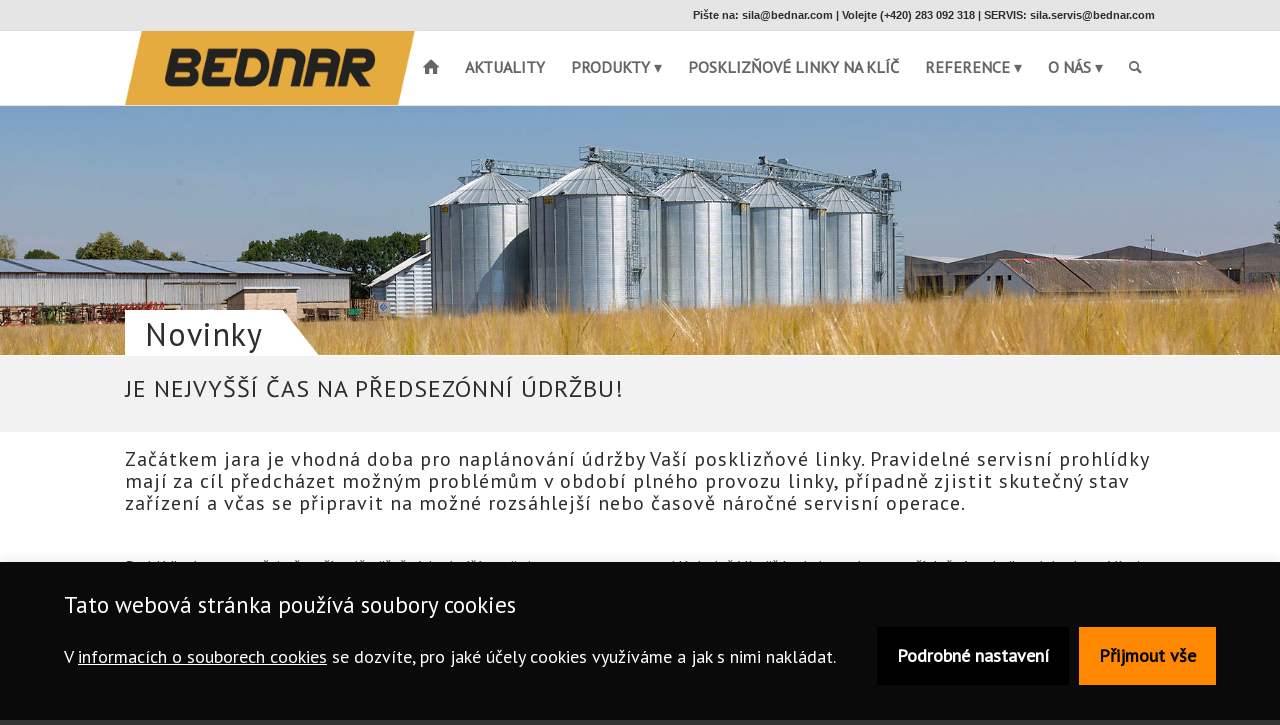

--- FILE ---
content_type: text/html; charset=UTF-8
request_url: https://www.bednar-sila.com/blog/je-nejvyssi-cas-na-predsezonni-udrzbu/
body_size: 20116
content:
<!DOCTYPE html><html lang="cs" class="html_stretched responsive av-preloader-disabled av-default-lightbox html_header_top html_logo_left html_main_nav_header html_menu_right html_custom html_header_sticky html_header_shrinking html_header_topbar_active html_mobile_menu_tablet html_header_searchicon html_content_align_center html_header_unstick_top_disabled html_header_stretch_disabled html_elegant-blog html_modern-blog html_av-submenu-hidden html_av-submenu-display-click html_av-overlay-side html_av-overlay-side-classic html_av-submenu-noclone html_entry_id_279 av-cookies-no-cookie-consent av-no-preview "><head>  <script>(function(w,d,s,l,i){w[l]=w[l]||[];w[l].push({'gtm.start':
new Date().getTime(),event:'gtm.js'});var f=d.getElementsByTagName(s)[0],
j=d.createElement(s),dl=l!='dataLayer'?'&l='+l:'';j.async=true;j.src=
'https://www.googletagmanager.com/gtm.js?id='+i+dl;f.parentNode.insertBefore(j,f);
})(window,document,'script','dataLayer','GTM-NDQ984J');</script> <meta charset="UTF-8" /><meta name="viewport" content="width=device-width, initial-scale=1"><meta name='robots' content='index, follow, max-image-preview:large, max-snippet:-1, max-video-preview:-1' /><title>Je nejvyšší čas na předsezónní údržbu! | BEDNAR SILA</title><link rel="stylesheet" href="https://www.bednar-sila.com/wp-content/cache/min/1/5cabd46412d23fb984a98add657caf40.css" data-minify="1" /><meta name="description" content="Začátkem jara je vhodná doba pro naplánování údržby Vaší posklizňové linky. Pravidelné servisní prohlídky mají za cíl předcházet možným problémům v období plného provozu linky, případně zjistit skutečný stav zařízení a včas se připravit na možné rozsáhlejší nebo časově náročné servisní operace." /><link rel="canonical" href="https://www.bednar-sila.com/blog/je-nejvyssi-cas-na-predsezonni-udrzbu/" /><meta property="og:locale" content="cs_CZ" /><meta property="og:type" content="article" /><meta property="og:title" content="Je nejvyšší čas na předsezónní údržbu! | BEDNAR SILA" /><meta property="og:description" content="Začátkem jara je vhodná doba pro naplánování údržby Vaší posklizňové linky. Pravidelné servisní prohlídky mají za cíl předcházet možným problémům v období plného provozu linky, případně zjistit skutečný stav zařízení a včas se připravit na možné rozsáhlejší nebo časově náročné servisní operace." /><meta property="og:url" content="https://www.bednar-sila.com/blog/je-nejvyssi-cas-na-predsezonni-udrzbu/" /><meta property="og:site_name" content="BEDNAR SILA" /><meta property="article:publisher" content="https://www.facebook.com/BednarFT" /><meta property="article:published_time" content="2019-04-15T09:22:30+00:00" /><meta property="article:modified_time" content="2019-07-25T08:29:00+00:00" /><meta property="og:image" content="https://www.bednar-sila.com/wp-content/uploads/2019/04/tools-1551458_1280.jpg" /><meta property="og:image:width" content="800" /><meta property="og:image:height" content="533" /><meta property="og:image:type" content="image/jpeg" /><meta name="twitter:card" content="summary_large_image" /><meta name="twitter:label1" content="Napsal(a)" /><meta name="twitter:data1" content="Lucka" /><meta name="twitter:label2" content="Odhadovaná doba čtení" /><meta name="twitter:data2" content="7 minut" /> <script type="application/ld+json" class="yoast-schema-graph">{"@context":"https://schema.org","@graph":[{"@type":"WebSite","@id":"https://www.bednar-sila.com/#website","url":"https://www.bednar-sila.com/","name":"BEDNAR SILA","description":"Realizace staveb pro skladování a posklizňové zpracování zrnin","potentialAction":[{"@type":"SearchAction","target":{"@type":"EntryPoint","urlTemplate":"https://www.bednar-sila.com/?s={search_term_string}"},"query-input":"required name=search_term_string"}],"inLanguage":"cs"},{"@type":"ImageObject","inLanguage":"cs","@id":"https://www.bednar-sila.com/blog/je-nejvyssi-cas-na-predsezonni-udrzbu/#primaryimage","url":"https://www.bednar-sila.com/wp-content/uploads/2019/04/tools-1551458_1280.jpg","contentUrl":"https://www.bednar-sila.com/wp-content/uploads/2019/04/tools-1551458_1280.jpg","width":800,"height":533,"caption":"Je nejvyšší čas na předsezónní údržbu!"},{"@type":"WebPage","@id":"https://www.bednar-sila.com/blog/je-nejvyssi-cas-na-predsezonni-udrzbu/#webpage","url":"https://www.bednar-sila.com/blog/je-nejvyssi-cas-na-predsezonni-udrzbu/","name":"Je nejvyšší čas na předsezónní údržbu! | BEDNAR SILA","isPartOf":{"@id":"https://www.bednar-sila.com/#website"},"primaryImageOfPage":{"@id":"https://www.bednar-sila.com/blog/je-nejvyssi-cas-na-predsezonni-udrzbu/#primaryimage"},"datePublished":"2019-04-15T09:22:30+00:00","dateModified":"2019-07-25T08:29:00+00:00","author":{"@id":"https://www.bednar-sila.com/#/schema/person/69f09147ead9c55baac702eb667e99be"},"description":"Začátkem jara je vhodná doba pro naplánování údržby Vaší posklizňové linky. Pravidelné servisní prohlídky mají za cíl předcházet možným problémům v období plného provozu linky, případně zjistit skutečný stav zařízení a včas se připravit na možné rozsáhlejší nebo časově náročné servisní operace.","breadcrumb":{"@id":"https://www.bednar-sila.com/blog/je-nejvyssi-cas-na-predsezonni-udrzbu/#breadcrumb"},"inLanguage":"cs","potentialAction":[{"@type":"ReadAction","target":["https://www.bednar-sila.com/blog/je-nejvyssi-cas-na-predsezonni-udrzbu/"]}]},{"@type":"BreadcrumbList","@id":"https://www.bednar-sila.com/blog/je-nejvyssi-cas-na-predsezonni-udrzbu/#breadcrumb","itemListElement":[{"@type":"ListItem","position":1,"name":"Domů","item":"https://www.bednar-sila.com/"},{"@type":"ListItem","position":2,"name":"Je nejvyšší čas na předsezónní údržbu!"}]},{"@type":"Person","@id":"https://www.bednar-sila.com/#/schema/person/69f09147ead9c55baac702eb667e99be","name":"Lucka","image":{"@type":"ImageObject","inLanguage":"cs","@id":"https://www.bednar-sila.com/#/schema/person/image/","url":"https://secure.gravatar.com/avatar/1024319983792e1d981291ecc1beb0cc?s=96&d=blank&r=g","contentUrl":"https://secure.gravatar.com/avatar/1024319983792e1d981291ecc1beb0cc?s=96&d=blank&r=g","caption":"Lucka"}}]}</script> <link rel='dns-prefetch' href='//fonts.googleapis.com' /><link href='https://fonts.gstatic.com' crossorigin rel='preconnect' /><link rel="alternate" type="application/rss+xml" title="BEDNAR SILA &raquo; RSS zdroj" href="https://www.bednar-sila.com/feed/" /><link rel="alternate" type="application/rss+xml" title="BEDNAR SILA &raquo; RSS komentářů" href="https://www.bednar-sila.com/comments/feed/" /><style id='global-styles-inline-css' type='text/css'>body{--wp--preset--color--black:#000;--wp--preset--color--cyan-bluish-gray:#abb8c3;--wp--preset--color--white:#fff;--wp--preset--color--pale-pink:#f78da7;--wp--preset--color--vivid-red:#cf2e2e;--wp--preset--color--luminous-vivid-orange:#ff6900;--wp--preset--color--luminous-vivid-amber:#fcb900;--wp--preset--color--light-green-cyan:#7bdcb5;--wp--preset--color--vivid-green-cyan:#00d084;--wp--preset--color--pale-cyan-blue:#8ed1fc;--wp--preset--color--vivid-cyan-blue:#0693e3;--wp--preset--color--vivid-purple:#9b51e0;--wp--preset--gradient--vivid-cyan-blue-to-vivid-purple:linear-gradient(135deg,rgba(6,147,227,1) 0%,rgb(155,81,224) 100%);--wp--preset--gradient--light-green-cyan-to-vivid-green-cyan:linear-gradient(135deg,rgb(122,220,180) 0%,rgb(0,208,130) 100%);--wp--preset--gradient--luminous-vivid-amber-to-luminous-vivid-orange:linear-gradient(135deg,rgba(252,185,0,1) 0%,rgba(255,105,0,1) 100%);--wp--preset--gradient--luminous-vivid-orange-to-vivid-red:linear-gradient(135deg,rgba(255,105,0,1) 0%,rgb(207,46,46) 100%);--wp--preset--gradient--very-light-gray-to-cyan-bluish-gray:linear-gradient(135deg,rgb(238,238,238) 0%,rgb(169,184,195) 100%);--wp--preset--gradient--cool-to-warm-spectrum:linear-gradient(135deg,rgb(74,234,220) 0%,rgb(151,120,209) 20%,rgb(207,42,186) 40%,rgb(238,44,130) 60%,rgb(251,105,98) 80%,rgb(254,248,76) 100%);--wp--preset--gradient--blush-light-purple:linear-gradient(135deg,rgb(255,206,236) 0%,rgb(152,150,240) 100%);--wp--preset--gradient--blush-bordeaux:linear-gradient(135deg,rgb(254,205,165) 0%,rgb(254,45,45) 50%,rgb(107,0,62) 100%);--wp--preset--gradient--luminous-dusk:linear-gradient(135deg,rgb(255,203,112) 0%,rgb(199,81,192) 50%,rgb(65,88,208) 100%);--wp--preset--gradient--pale-ocean:linear-gradient(135deg,rgb(255,245,203) 0%,rgb(182,227,212) 50%,rgb(51,167,181) 100%);--wp--preset--gradient--electric-grass:linear-gradient(135deg,rgb(202,248,128) 0%,rgb(113,206,126) 100%);--wp--preset--gradient--midnight:linear-gradient(135deg,rgb(2,3,129) 0%,rgb(40,116,252) 100%);--wp--preset--duotone--dark-grayscale:url('#wp-duotone-dark-grayscale');--wp--preset--duotone--grayscale:url('#wp-duotone-grayscale');--wp--preset--duotone--purple-yellow:url('#wp-duotone-purple-yellow');--wp--preset--duotone--blue-red:url('#wp-duotone-blue-red');--wp--preset--duotone--midnight:url('#wp-duotone-midnight');--wp--preset--duotone--magenta-yellow:url('#wp-duotone-magenta-yellow');--wp--preset--duotone--purple-green:url('#wp-duotone-purple-green');--wp--preset--duotone--blue-orange:url('#wp-duotone-blue-orange');--wp--preset--font-size--small:13px;--wp--preset--font-size--medium:20px;--wp--preset--font-size--large:36px;--wp--preset--font-size--x-large:42px}.has-black-color{color:var(--wp--preset--color--black)!important}.has-cyan-bluish-gray-color{color:var(--wp--preset--color--cyan-bluish-gray)!important}.has-white-color{color:var(--wp--preset--color--white)!important}.has-pale-pink-color{color:var(--wp--preset--color--pale-pink)!important}.has-vivid-red-color{color:var(--wp--preset--color--vivid-red)!important}.has-luminous-vivid-orange-color{color:var(--wp--preset--color--luminous-vivid-orange)!important}.has-luminous-vivid-amber-color{color:var(--wp--preset--color--luminous-vivid-amber)!important}.has-light-green-cyan-color{color:var(--wp--preset--color--light-green-cyan)!important}.has-vivid-green-cyan-color{color:var(--wp--preset--color--vivid-green-cyan)!important}.has-pale-cyan-blue-color{color:var(--wp--preset--color--pale-cyan-blue)!important}.has-vivid-cyan-blue-color{color:var(--wp--preset--color--vivid-cyan-blue)!important}.has-vivid-purple-color{color:var(--wp--preset--color--vivid-purple)!important}.has-black-background-color{background-color:var(--wp--preset--color--black)!important}.has-cyan-bluish-gray-background-color{background-color:var(--wp--preset--color--cyan-bluish-gray)!important}.has-white-background-color{background-color:var(--wp--preset--color--white)!important}.has-pale-pink-background-color{background-color:var(--wp--preset--color--pale-pink)!important}.has-vivid-red-background-color{background-color:var(--wp--preset--color--vivid-red)!important}.has-luminous-vivid-orange-background-color{background-color:var(--wp--preset--color--luminous-vivid-orange)!important}.has-luminous-vivid-amber-background-color{background-color:var(--wp--preset--color--luminous-vivid-amber)!important}.has-light-green-cyan-background-color{background-color:var(--wp--preset--color--light-green-cyan)!important}.has-vivid-green-cyan-background-color{background-color:var(--wp--preset--color--vivid-green-cyan)!important}.has-pale-cyan-blue-background-color{background-color:var(--wp--preset--color--pale-cyan-blue)!important}.has-vivid-cyan-blue-background-color{background-color:var(--wp--preset--color--vivid-cyan-blue)!important}.has-vivid-purple-background-color{background-color:var(--wp--preset--color--vivid-purple)!important}.has-black-border-color{border-color:var(--wp--preset--color--black)!important}.has-cyan-bluish-gray-border-color{border-color:var(--wp--preset--color--cyan-bluish-gray)!important}.has-white-border-color{border-color:var(--wp--preset--color--white)!important}.has-pale-pink-border-color{border-color:var(--wp--preset--color--pale-pink)!important}.has-vivid-red-border-color{border-color:var(--wp--preset--color--vivid-red)!important}.has-luminous-vivid-orange-border-color{border-color:var(--wp--preset--color--luminous-vivid-orange)!important}.has-luminous-vivid-amber-border-color{border-color:var(--wp--preset--color--luminous-vivid-amber)!important}.has-light-green-cyan-border-color{border-color:var(--wp--preset--color--light-green-cyan)!important}.has-vivid-green-cyan-border-color{border-color:var(--wp--preset--color--vivid-green-cyan)!important}.has-pale-cyan-blue-border-color{border-color:var(--wp--preset--color--pale-cyan-blue)!important}.has-vivid-cyan-blue-border-color{border-color:var(--wp--preset--color--vivid-cyan-blue)!important}.has-vivid-purple-border-color{border-color:var(--wp--preset--color--vivid-purple)!important}.has-vivid-cyan-blue-to-vivid-purple-gradient-background{background:var(--wp--preset--gradient--vivid-cyan-blue-to-vivid-purple)!important}.has-light-green-cyan-to-vivid-green-cyan-gradient-background{background:var(--wp--preset--gradient--light-green-cyan-to-vivid-green-cyan)!important}.has-luminous-vivid-amber-to-luminous-vivid-orange-gradient-background{background:var(--wp--preset--gradient--luminous-vivid-amber-to-luminous-vivid-orange)!important}.has-luminous-vivid-orange-to-vivid-red-gradient-background{background:var(--wp--preset--gradient--luminous-vivid-orange-to-vivid-red)!important}.has-very-light-gray-to-cyan-bluish-gray-gradient-background{background:var(--wp--preset--gradient--very-light-gray-to-cyan-bluish-gray)!important}.has-cool-to-warm-spectrum-gradient-background{background:var(--wp--preset--gradient--cool-to-warm-spectrum)!important}.has-blush-light-purple-gradient-background{background:var(--wp--preset--gradient--blush-light-purple)!important}.has-blush-bordeaux-gradient-background{background:var(--wp--preset--gradient--blush-bordeaux)!important}.has-luminous-dusk-gradient-background{background:var(--wp--preset--gradient--luminous-dusk)!important}.has-pale-ocean-gradient-background{background:var(--wp--preset--gradient--pale-ocean)!important}.has-electric-grass-gradient-background{background:var(--wp--preset--gradient--electric-grass)!important}.has-midnight-gradient-background{background:var(--wp--preset--gradient--midnight)!important}.has-small-font-size{font-size:var(--wp--preset--font-size--small)!important}.has-medium-font-size{font-size:var(--wp--preset--font-size--medium)!important}.has-large-font-size{font-size:var(--wp--preset--font-size--large)!important}.has-x-large-font-size{font-size:var(--wp--preset--font-size--x-large)!important}</style><link rel='stylesheet' id='child-gfonts-css' href='https://fonts.googleapis.com/css?family=PT+Sans&#038;subset=latin-ext&#038;ver=1.0.25&#038;display=swap' type='text/css' media='all' /><style id='rocket-lazyload-inline-css' type='text/css'>.rll-youtube-player{position:relative;padding-bottom:56.23%;height:0;overflow:hidden;max-width:100%}.rll-youtube-player iframe{position:absolute;top:0;left:0;width:100%;height:100%;z-index:100;background:0 0}.rll-youtube-player img{bottom:0;display:block;left:0;margin:auto;max-width:100%;width:100%;position:absolute;right:0;top:0;border:none;height:auto;cursor:pointer;-webkit-transition:.4s all;-moz-transition:.4s all;transition:.4s all}.rll-youtube-player img:hover{-webkit-filter:brightness(75%)}.rll-youtube-player .play{height:72px;width:72px;left:50%;top:50%;margin-left:-36px;margin-top:-36px;position:absolute;background:url(https://www.bednar-sila.com/wp-content/plugins/wp-rocket/assets/img/youtube.png) no-repeat;cursor:pointer}</style> <script type='text/javascript' src='https://www.bednar-sila.com/wp-includes/js/jquery/jquery.min.js?ver=3.6.0' id='jquery-core-js'></script>  <script type='text/javascript' id='cookie-law-info-js-extra'>/* <![CDATA[ */ var Cli_Data = {"nn_cookie_ids":[],"cookielist":[],"non_necessary_cookies":[],"ccpaEnabled":"","ccpaRegionBased":"","ccpaBarEnabled":"","strictlyEnabled":["necessary","obligatoire"],"ccpaType":"gdpr","js_blocking":"1","custom_integration":"","triggerDomRefresh":"","secure_cookies":""};
var cli_cookiebar_settings = {"animate_speed_hide":"500","animate_speed_show":"500","background":"#0a0a0a","border":"#b1a6a6c2","border_on":"","button_1_button_colour":"#61a229","button_1_button_hover":"#4e8221","button_1_link_colour":"#fff","button_1_as_button":"1","button_1_new_win":"","button_2_button_colour":"#333","button_2_button_hover":"#292929","button_2_link_colour":"#ffffff","button_2_as_button":"","button_2_hidebar":"","button_3_button_colour":"#dedfe0","button_3_button_hover":"#b2b2b3","button_3_link_colour":"#333333","button_3_as_button":"1","button_3_new_win":"","button_4_button_colour":"#000000","button_4_button_hover":"#000000","button_4_link_colour":"#ffffff","button_4_as_button":"1","button_7_button_colour":"#ff8800","button_7_button_hover":"#cc6d00","button_7_link_colour":"#000000","button_7_as_button":"1","button_7_new_win":"","font_family":"inherit","header_fix":"","notify_animate_hide":"1","notify_animate_show":"","notify_div_id":"#cookie-law-info-bar","notify_position_horizontal":"right","notify_position_vertical":"bottom","scroll_close":"","scroll_close_reload":"","accept_close_reload":"","reject_close_reload":"","showagain_tab":"","showagain_background":"#fff","showagain_border":"#000","showagain_div_id":"#cookie-law-info-again","showagain_x_position":"100px","text":"#ffffff","show_once_yn":"","show_once":"10000","logging_on":"","as_popup":"","popup_overlay":"1","bar_heading_text":"Tato webov\u00e1 str\u00e1nka pou\u017e\u00edv\u00e1 soubory cookies","cookie_bar_as":"banner","popup_showagain_position":"bottom-right","widget_position":"left"};
var log_object = {"ajax_url":"https:\/\/www.bednar-sila.com\/wp-admin\/admin-ajax.php"}; /* ]]> */</script>     <link rel="https://api.w.org/" href="https://www.bednar-sila.com/wp-json/" /><link rel="alternate" type="application/json" href="https://www.bednar-sila.com/wp-json/wp/v2/posts/279" /><link rel="EditURI" type="application/rsd+xml" title="RSD" href="https://www.bednar-sila.com/xmlrpc.php?rsd" /><link rel="wlwmanifest" type="application/wlwmanifest+xml" href="https://www.bednar-sila.com/wp-includes/wlwmanifest.xml" /><link rel='shortlink' href='https://www.bednar-sila.com/?p=279' /><link rel="alternate" type="application/json+oembed" href="https://www.bednar-sila.com/wp-json/oembed/1.0/embed?url=https%3A%2F%2Fwww.bednar-sila.com%2Fblog%2Fje-nejvyssi-cas-na-predsezonni-udrzbu%2F" /><link rel="alternate" type="text/xml+oembed" href="https://www.bednar-sila.com/wp-json/oembed/1.0/embed?url=https%3A%2F%2Fwww.bednar-sila.com%2Fblog%2Fje-nejvyssi-cas-na-predsezonni-udrzbu%2F&#038;format=xml" /><style type="text/css">.spoiler-head{background:#fff;border:1px solid #fff}.spoiler-body{background:#fff;border-width:0 1px 1px 1px;border-style:solid;border-color:#fff}</style><link rel="profile" href="http://gmpg.org/xfn/11" /><link rel="alternate" type="application/rss+xml" title="BEDNAR SILA RSS2 Feed" href="https://www.bednar-sila.com/feed/" /><link rel="pingback" href="https://www.bednar-sila.com/xmlrpc.php" /><style type='text/css' media='screen'>#top #header_main>.container,#top #header_main>.container .main_menu .av-main-nav>li>a,#top #header_main #menu-item-shop .cart_dropdown_link{height:75px;line-height:75px}.html_top_nav_header .av-logo-container{height:75px}.html_header_top.html_header_sticky #top #wrap_all #main{padding-top:105px}</style><!--[if lt IE 9]><script src="https://www.bednar-sila.com/wp-content/themes/enfold/js/html5shiv.js"></script><![endif]--><link rel="icon" href="https://www.bednar-sila.com/wp-content/uploads/2019/06/Favicon_Bednar_Farm_Technology.png" type="image/png"><link rel="icon" href="https://www.bednar-sila.com/wp-content/uploads/2019/06/Favicon_Bednar_Farm_Technology-36x36.png" sizes="32x32" /><link rel="icon" href="https://www.bednar-sila.com/wp-content/uploads/2019/06/Favicon_Bednar_Farm_Technology.png" sizes="192x192" /><link rel="apple-touch-icon" href="https://www.bednar-sila.com/wp-content/uploads/2019/06/Favicon_Bednar_Farm_Technology.png" /><meta name="msapplication-TileImage" content="https://www.bednar-sila.com/wp-content/uploads/2019/06/Favicon_Bednar_Farm_Technology.png" /><style type='text/css'>@font-face{font-family:'entypo-fontello';font-weight:400;font-style:normal;font-display:auto;src:url(https://www.bednar-sila.com/wp-content/themes/enfold/config-templatebuilder/avia-template-builder/assets/fonts/entypo-fontello.woff2) format('woff2'),url(https://www.bednar-sila.com/wp-content/themes/enfold/config-templatebuilder/avia-template-builder/assets/fonts/entypo-fontello.woff) format('woff'),url(https://www.bednar-sila.com/wp-content/themes/enfold/config-templatebuilder/avia-template-builder/assets/fonts/entypo-fontello.ttf) format('truetype'),url('https://www.bednar-sila.com/wp-content/themes/enfold/config-templatebuilder/avia-template-builder/assets/fonts/entypo-fontello.svg#entypo-fontello') format('svg'),url(https://www.bednar-sila.com/wp-content/themes/enfold/config-templatebuilder/avia-template-builder/assets/fonts/entypo-fontello.eot),url('https://www.bednar-sila.com/wp-content/themes/enfold/config-templatebuilder/avia-template-builder/assets/fonts/entypo-fontello.eot?#iefix') format('embedded-opentype')}#top .avia-font-entypo-fontello,body .avia-font-entypo-fontello,html body [data-av_iconfont='entypo-fontello']:before{font-family:'entypo-fontello'}</style><noscript><style id="rocket-lazyload-nojs-css">.rll-youtube-player,[data-lazy-src]{display:none!important}</style></noscript><meta name="msvalidate.01" content="310BFBC701965622142CCB27DB17F688" /></head><body id="top" class="post-template-default single single-post postid-279 single-format-standard stretched pt_sans avia-responsive-images-support" itemscope="itemscope" itemtype="https://schema.org/WebPage" > <noscript><iframe src="https://www.googletagmanager.com/ns.html?id=GTM-NDQ984J" height="0" width="0" style="display:none;visibility:hidden"></iframe></noscript> <svg xmlns="http://www.w3.org/2000/svg" viewBox="0 0 0 0" width="0" height="0" focusable="false" role="none" style="visibility: hidden; position: absolute; left: -9999px; overflow: hidden;" ><defs><filter id="wp-duotone-dark-grayscale"><feColorMatrix color-interpolation-filters="sRGB" type="matrix" values=" .299 .587 .114 0 0 .299 .587 .114 0 0 .299 .587 .114 0 0 .299 .587 .114 0 0 " /><feComponentTransfer color-interpolation-filters="sRGB" ><feFuncR type="table" tableValues="0 0.49803921568627" /><feFuncG type="table" tableValues="0 0.49803921568627" /><feFuncB type="table" tableValues="0 0.49803921568627" /><feFuncA type="table" tableValues="1 1" /></feComponentTransfer><feComposite in2="SourceGraphic" operator="in" /></filter></defs></svg><svg xmlns="http://www.w3.org/2000/svg" viewBox="0 0 0 0" width="0" height="0" focusable="false" role="none" style="visibility: hidden; position: absolute; left: -9999px; overflow: hidden;" ><defs><filter id="wp-duotone-grayscale"><feColorMatrix color-interpolation-filters="sRGB" type="matrix" values=" .299 .587 .114 0 0 .299 .587 .114 0 0 .299 .587 .114 0 0 .299 .587 .114 0 0 " /><feComponentTransfer color-interpolation-filters="sRGB" ><feFuncR type="table" tableValues="0 1" /><feFuncG type="table" tableValues="0 1" /><feFuncB type="table" tableValues="0 1" /><feFuncA type="table" tableValues="1 1" /></feComponentTransfer><feComposite in2="SourceGraphic" operator="in" /></filter></defs></svg><svg xmlns="http://www.w3.org/2000/svg" viewBox="0 0 0 0" width="0" height="0" focusable="false" role="none" style="visibility: hidden; position: absolute; left: -9999px; overflow: hidden;" ><defs><filter id="wp-duotone-purple-yellow"><feColorMatrix color-interpolation-filters="sRGB" type="matrix" values=" .299 .587 .114 0 0 .299 .587 .114 0 0 .299 .587 .114 0 0 .299 .587 .114 0 0 " /><feComponentTransfer color-interpolation-filters="sRGB" ><feFuncR type="table" tableValues="0.54901960784314 0.98823529411765" /><feFuncG type="table" tableValues="0 1" /><feFuncB type="table" tableValues="0.71764705882353 0.25490196078431" /><feFuncA type="table" tableValues="1 1" /></feComponentTransfer><feComposite in2="SourceGraphic" operator="in" /></filter></defs></svg><svg xmlns="http://www.w3.org/2000/svg" viewBox="0 0 0 0" width="0" height="0" focusable="false" role="none" style="visibility: hidden; position: absolute; left: -9999px; overflow: hidden;" ><defs><filter id="wp-duotone-blue-red"><feColorMatrix color-interpolation-filters="sRGB" type="matrix" values=" .299 .587 .114 0 0 .299 .587 .114 0 0 .299 .587 .114 0 0 .299 .587 .114 0 0 " /><feComponentTransfer color-interpolation-filters="sRGB" ><feFuncR type="table" tableValues="0 1" /><feFuncG type="table" tableValues="0 0.27843137254902" /><feFuncB type="table" tableValues="0.5921568627451 0.27843137254902" /><feFuncA type="table" tableValues="1 1" /></feComponentTransfer><feComposite in2="SourceGraphic" operator="in" /></filter></defs></svg><svg xmlns="http://www.w3.org/2000/svg" viewBox="0 0 0 0" width="0" height="0" focusable="false" role="none" style="visibility: hidden; position: absolute; left: -9999px; overflow: hidden;" ><defs><filter id="wp-duotone-midnight"><feColorMatrix color-interpolation-filters="sRGB" type="matrix" values=" .299 .587 .114 0 0 .299 .587 .114 0 0 .299 .587 .114 0 0 .299 .587 .114 0 0 " /><feComponentTransfer color-interpolation-filters="sRGB" ><feFuncR type="table" tableValues="0 0" /><feFuncG type="table" tableValues="0 0.64705882352941" /><feFuncB type="table" tableValues="0 1" /><feFuncA type="table" tableValues="1 1" /></feComponentTransfer><feComposite in2="SourceGraphic" operator="in" /></filter></defs></svg><svg xmlns="http://www.w3.org/2000/svg" viewBox="0 0 0 0" width="0" height="0" focusable="false" role="none" style="visibility: hidden; position: absolute; left: -9999px; overflow: hidden;" ><defs><filter id="wp-duotone-magenta-yellow"><feColorMatrix color-interpolation-filters="sRGB" type="matrix" values=" .299 .587 .114 0 0 .299 .587 .114 0 0 .299 .587 .114 0 0 .299 .587 .114 0 0 " /><feComponentTransfer color-interpolation-filters="sRGB" ><feFuncR type="table" tableValues="0.78039215686275 1" /><feFuncG type="table" tableValues="0 0.94901960784314" /><feFuncB type="table" tableValues="0.35294117647059 0.47058823529412" /><feFuncA type="table" tableValues="1 1" /></feComponentTransfer><feComposite in2="SourceGraphic" operator="in" /></filter></defs></svg><svg xmlns="http://www.w3.org/2000/svg" viewBox="0 0 0 0" width="0" height="0" focusable="false" role="none" style="visibility: hidden; position: absolute; left: -9999px; overflow: hidden;" ><defs><filter id="wp-duotone-purple-green"><feColorMatrix color-interpolation-filters="sRGB" type="matrix" values=" .299 .587 .114 0 0 .299 .587 .114 0 0 .299 .587 .114 0 0 .299 .587 .114 0 0 " /><feComponentTransfer color-interpolation-filters="sRGB" ><feFuncR type="table" tableValues="0.65098039215686 0.40392156862745" /><feFuncG type="table" tableValues="0 1" /><feFuncB type="table" tableValues="0.44705882352941 0.4" /><feFuncA type="table" tableValues="1 1" /></feComponentTransfer><feComposite in2="SourceGraphic" operator="in" /></filter></defs></svg><svg xmlns="http://www.w3.org/2000/svg" viewBox="0 0 0 0" width="0" height="0" focusable="false" role="none" style="visibility: hidden; position: absolute; left: -9999px; overflow: hidden;" ><defs><filter id="wp-duotone-blue-orange"><feColorMatrix color-interpolation-filters="sRGB" type="matrix" values=" .299 .587 .114 0 0 .299 .587 .114 0 0 .299 .587 .114 0 0 .299 .587 .114 0 0 " /><feComponentTransfer color-interpolation-filters="sRGB" ><feFuncR type="table" tableValues="0.098039215686275 1" /><feFuncG type="table" tableValues="0 0.66274509803922" /><feFuncB type="table" tableValues="0.84705882352941 0.41960784313725" /><feFuncA type="table" tableValues="1 1" /></feComponentTransfer><feComposite in2="SourceGraphic" operator="in" /></filter></defs></svg><div id='wrap_all'><header id='header' class='all_colors header_color light_bg_color av_header_top av_logo_left av_main_nav_header av_menu_right av_custom av_header_sticky av_header_shrinking av_header_stretch_disabled av_mobile_menu_tablet av_header_searchicon av_header_unstick_top_disabled av_bottom_nav_disabled av_alternate_logo_active av_header_border_disabled' role="banner" itemscope="itemscope" itemtype="https://schema.org/WPHeader" ><div id='header_meta' class='container_wrap container_wrap_meta av_secondary_right av_extra_header_active av_phone_active_right av_entry_id_279'><div class='container'><div class='phone-info '><span>Pište na: <a href="mailto:sila@bednar.com?subject=Dotaz%20ze stránek www.bednar-sila.com">sila@bednar.com</a> | Volejte (+420) 283 092 318 | SERVIS: <a href="mailto:sila.servis@bednar.com">sila.servis@bednar.com</a></span></div></div></div><div id='header_main' class='container_wrap container_wrap_logo'><div class='container av-logo-container'><div class='inner-container'><span class='logo avia-standard-logo'><a href='https://www.bednar-sila.com/' class=''><img data-no-lazy="1" src="https://www.bednar-sila.com/wp-content/uploads/2022/06/logo_BEDNAR_bez_Farm_Technology_2019_RGB.png" height="100" width="300" alt='BEDNAR SILA' title='' /></a></span><nav class='main_menu' data-selectname='Select a page' role="navigation" itemscope="itemscope" itemtype="https://schema.org/SiteNavigationElement" ><div class="avia-menu av-main-nav-wrap"><ul id="avia-menu" class="menu av-main-nav"><li id="menu-item-9321" class="menu-item menu-item-type-post_type menu-item-object-page menu-item-home"><a href="https://www.bednar-sila.com/"><strong><span class="av-icon-char" data-av_iconfont="entypo-fontello" data-av_icon="" aria-hidden="true" style="font-size:18px;line-height:18px;"></span></strong></a><li id="menu-item-239" class="menu-item menu-item-type-post_type menu-item-object-page"><a href="https://www.bednar-sila.com/aktuality/"><strong>AKTUALITY</strong></a><li id="menu-item-1109" class="menu-item menu-item-type-post_type menu-item-object-page menu-item-has-children item-has-megamenu"><a href="https://www.bednar-sila.com/poskliznove-produkty-a-technologie/"><strong>PRODUKTY</strong></a><ul class="megamenu"><div class="first megamenu_column flex_column w-1-4"><li id="menu-item-1110" class="menu-item menu-item-has-children"><a href="https://www.bednar-sila.com/skladovani-zemedelskych-plodin/">SKLADOVÁNÍ</a><ul class="mega-sub-menu"><li id="menu-item-2573" class="menu-item mega-submenu-item"><a href="https://www.bednar-sila.com/sila-s-plochym-dnem/" data-title="Sila s plochým dnem" data-imageurl="https://www.bednar-sila.com/wp-content/uploads/2024/11/Silo-s-plochym-dnem_rgb_584x300_1.jpg">Sila s plochým dnem</a></li><li id="menu-item-2572" class="menu-item mega-submenu-item"><a title="Sila s kuželovým dnem" href="https://www.bednar-sila.com/sila-s-kuzelovym-dnem/" data-title="Sila s kuželovým dnem" data-imageurl="https://www.bednar-sila.com/wp-content/uploads/2024/11/Silo-s-kuzelovym-dnem_rgb_584x300_1.jpg">Sila s kuželovým dnem</a></li><li id="menu-item-2827" class="menu-item mega-submenu-item"><a href="https://www.bednar-sila.com/expedicni-zasobniky/" data-title="Expediční zásobníky" data-imageurl="https://www.bednar-sila.com/wp-content/uploads/2024/11/Expedicni-zasobniky_rgb_584x300_1.jpg">Expediční zásobníky</a></li><li id="menu-item-2826" class="menu-item mega-submenu-item"><a href="https://www.bednar-sila.com/viceucelove-haly/" data-title="Víceúčelové haly" data-imageurl="https://www.bednar-sila.com/wp-content/uploads/2019/07/Skladovaci_haly.png">Víceúčelové haly</a></li><li id="menu-item-2825" class="menu-item mega-submenu-item"><a href="https://www.bednar-sila.com/provzdusnovaci-podlahy/" data-title="Provzdušňovací podlahy" data-imageurl="https://www.bednar-sila.com/wp-content/uploads/2019/07/Provzdusnovaci_podlahy_01-1.png">Provzdušňovací podlahy</a></li><li id="menu-item-2824" class="menu-item mega-submenu-item"><a href="https://www.bednar-sila.com/mobilni-stiratory/" data-title="Mobilní stirátory" data-imageurl="https://www.bednar-sila.com/wp-content/uploads/2019/12/Stiratory_580x320.jpg">Mobilní stirátory</a></li></ul></li><li id="menu-item-2822" class="menu-item menu-item-has-children"><a href="https://www.bednar-sila.com/suseni-a-chlazeni-obili-a-kukurice/">SUŠENÍ A CHLAZENÍ</a><ul class="mega-sub-menu"><li id="menu-item-4019" class="menu-item mega-submenu-item"><a href="https://www.bednar-sila.com/sachtove-sesypne-susarny-na-obili-a-kukurici/" data-title="Šachtové sesypné sušárny" data-imageurl="https://www.bednar-sila.com/wp-content/uploads/2024/11/Sachtove-sesypne-susarny_rgb_584x300_1b.jpg">Šachtové sesypné sušárny</a></li><li id="menu-item-4018" class="menu-item mega-submenu-item"><a href="https://www.bednar-sila.com/chladici-zarizeni/" data-title="Chladící zařízení" data-imageurl="https://www.bednar-sila.com/wp-content/uploads/2019/12/Klimatizacni_jednotky_580x320-1.jpg">Chladící zařízení</a></li><li id="menu-item-9312" class="menu-item mega-submenu-item"><a href="https://www.bednar-sila.com/ostatni-technologie/" data-title="Ostatní technologie" data-imageurl="https://www.bednar-sila.com/wp-content/uploads/2023/02/Ostatni-BEDNAR-Farm-Technology.png">Ostatní technologie</a></li></ul></li></div><div class="megamenu_column flex_column w-1-4"><li id="menu-item-2823" class="menu-item menu-item-has-children"><a href="https://www.bednar-sila.com/technologie-cisteni-trideni-a-moreni-plodin/">ČIŠTĚNÍ, TŘÍDENÍ, MOŘENÍ</a><ul class="mega-sub-menu"><li id="menu-item-4023" class="menu-item mega-submenu-item"><a href="https://www.bednar-sila.com/sitove-cisticky-obilovin-a-zrnin/" data-title="Sítové čističky" data-imageurl="https://www.bednar-sila.com/wp-content/uploads/2023/07/Sitove_cisticky.png">Sítové čističky</a></li><li id="menu-item-4025" class="menu-item mega-submenu-item"><a href="https://www.bednar-sila.com/triery/" data-title="Triéry" data-imageurl="https://www.bednar-sila.com/wp-content/uploads/2019/12/Top_Dry_580x320-1.jpg">Triéry</a></li><li id="menu-item-4026" class="menu-item mega-submenu-item"><a href="https://www.bednar-sila.com/gravitacni-stoly/" data-title="Gravitační stoly" data-imageurl="https://www.bednar-sila.com/wp-content/uploads/2019/12/Graviracni_stoly_580x320.jpg">Gravitační stoly</a></li><li id="menu-item-4027" class="menu-item mega-submenu-item"><a href="https://www.bednar-sila.com/optoselektory/" data-title="Optoselektory" data-imageurl="https://www.bednar-sila.com/wp-content/uploads/2019/12/Optoselektor_580x320.jpg">Optoselektory</a></li><li id="menu-item-4028" class="menu-item mega-submenu-item"><a href="https://www.bednar-sila.com/vzduchove-aspirace/" data-title="Vzduchové aspirace" data-imageurl="https://www.bednar-sila.com/wp-content/uploads/2019/12/Vzduchove_aspirace_580x320.jpg">Vzduchové aspirace</a></li><li id="menu-item-4024" class="menu-item mega-submenu-item"><a href="https://www.bednar-sila.com/odosinkovace/" data-title="Odosinkovače" data-imageurl="https://www.bednar-sila.com/wp-content/uploads/2019/12/Odosinkovace_580x320.jpg">Odosinkovače</a></li><li id="menu-item-4029" class="menu-item mega-submenu-item"><a href="https://www.bednar-sila.com/moricky-osiv/" data-title="Mořičky osiv" data-imageurl="https://www.bednar-sila.com/wp-content/uploads/2019/12/BEDNAR_Farm_Technology_Moricky_580x320.jpg">Mořičky osiv</a></li></ul></li><li id="menu-item-2821" class="menu-item menu-item-has-children"><a href="https://www.bednar-sila.com/manipulace-plodin/">MANIPULACE</a><ul class="mega-sub-menu"><li id="menu-item-4037" class="menu-item mega-submenu-item"><a href="https://www.bednar-sila.com/redlery/" data-title="Redlery" data-imageurl="https://www.bednar-sila.com/wp-content/uploads/2023/09/R250-A.20.jpg">Redlery</a></li><li id="menu-item-4039" class="menu-item mega-submenu-item"><a href="https://www.bednar-sila.com/elevatory/" data-title="Elevátory" data-imageurl="https://www.bednar-sila.com/wp-content/uploads/2024/11/Elevator_rgb_584x300_1.jpg">Elevátory</a></li><li id="menu-item-4040" class="menu-item mega-submenu-item"><a href="https://www.bednar-sila.com/pasove-dopravniky/" data-title="Pásové dopravníky" data-imageurl="https://www.bednar-sila.com/wp-content/uploads/2019/12/Pasovee_dopravniky_580x320.jpg">Pásové dopravníky</a></li><li id="menu-item-4038" class="menu-item mega-submenu-item"><a href="https://www.bednar-sila.com/obilni-pumpy/" data-title="Obilní pumpy" data-imageurl="https://www.bednar-sila.com/wp-content/uploads/2019/12/Obilni_pumpy_580x320.jpg">Obilní pumpy</a></li><li id="menu-item-4041" class="menu-item mega-submenu-item"><a href="https://www.bednar-sila.com/snekove-dopravniky/" data-title="Šnekové dopravníky" data-imageurl="https://www.bednar-sila.com/wp-content/uploads/2024/11/Snekov-y-dopravnik_rgb_584x300_1.jpg">Šnekové dopravníky</a></li></ul></li></div><div class="megamenu_column flex_column w-1-4"><li id="menu-item-5158" class="menu-item menu-item-has-children"><a href="https://www.bednar-sila.com/ostatni/">Ostatní</a><ul class="mega-sub-menu"><li id="menu-item-5159" class="menu-item mega-submenu-item"><a href="https://www.bednar-sila.com/ostatni/#spodni_stavba" data-title="Spodní stavba" data-imageurl="https://www.bednar-sila.com/wp-content/uploads/2020/01/BEDNAR_Farm_Technology_Spodni_stavby_580x320.jpg">Spodní stavba</a></li><li id="menu-item-5592" class="menu-item mega-submenu-item"><a href="https://www.bednar-sila.com/ostatni/#ocelove_konstrukce" data-title="Ocelové konstrukce" data-imageurl="https://www.bednar-sila.com/wp-content/uploads/2020/01/BEDNAR_Farm_Technology_Ocelove_konstrukce_580x320.jpg">Ocelové konstrukce</a></li><li id="menu-item-5593" class="menu-item mega-submenu-item"><a href="https://www.bednar-sila.com/ostatni/#prijmove_kose" data-title="Příjmové koše" data-imageurl="https://www.bednar-sila.com/wp-content/uploads/2020/01/BEDNAR_Farm_Technology_Prijmove_kose_580x320.jpg">Příjmové koše</a></li><li id="menu-item-5594" class="menu-item mega-submenu-item"><a href="https://www.bednar-sila.com/ostatni/#elektroinstalace" data-title="Elektroinstalace" data-imageurl="https://www.bednar-sila.com/wp-content/uploads/2020/01/BEDNAR_Farm_Technology_Elektroinstalace_580x320.jpg">Elektroinstalace</a></li><li id="menu-item-5595" class="menu-item mega-submenu-item"><a href="https://www.bednar-sila.com/ostatni/#ridici_systemy" data-title="Řídící systémy" data-imageurl="https://www.bednar-sila.com/wp-content/uploads/2020/01/BEDNAR_Farm_Technology_Ridici_systemy_580x320.jpg">Řídící systémy</a></li><li id="menu-item-5596" class="menu-item mega-submenu-item"><a href="https://www.bednar-sila.com/ostatni/#laboratorni_technika" data-title="Laboratorní technika" data-imageurl="https://www.bednar-sila.com/wp-content/uploads/2020/01/BEDNAR_Farm_Technology_Laboratorni_technika_580x320.jpg">Laboratorní technika</a></li><li id="menu-item-5597" class="menu-item mega-submenu-item"><a href="https://www.bednar-sila.com/ostatni/#vzorkovani" data-title="Vzorkování" data-imageurl="https://www.bednar-sila.com/wp-content/uploads/2020/01/BEDNAR_Farm_Technology_Vzorkovani_580x320.jpg">Vzorkování</a></li><li id="menu-item-5598" class="menu-item mega-submenu-item"><a href="https://www.bednar-sila.com/ostatni/#vazici_systemy" data-title="Vážící systémy" data-imageurl="https://www.bednar-sila.com/wp-content/uploads/2020/01/BEDNAR_Farm_Technology_Vazici_systemy_580x320.jpg">Vážící systémy</a></li></ul></li></div><div data-bg="https://www.bednar-sila.com/wp-content/uploads/2019/09/logo_BEDNAR-Farm-Technology_2019_BW_semi-1.png" class="megamenu-sidebar megamenu_column flex_column w-1-4 rocket-lazyload" style=""><div class="megamenu-image"></div><div class="megamenu-title"></div><div class="megamenu-description"></div></div></ul><li id="menu-item-5532" class="menu-item menu-item-type-post_type menu-item-object-page"><a href="https://www.bednar-sila.com/poskliznove-linky-na-klic/"><strong>POSKLIZŇOVÉ LINKY NA KLÍČ</strong></a><li id="menu-item-4138" class="menu-item menu-item-type-post_type menu-item-object-page menu-item-has-children"><a href="https://www.bednar-sila.com/reference/"><strong>REFERENCE</strong></a><ul class="sub-menu"><li id="menu-item-4139" class="menu-item menu-item-type-post_type menu-item-object-page"><a href="https://www.bednar-sila.com/reference/">Reference</a><li id="menu-item-4147" class="menu-item menu-item-type-post_type menu-item-object-page"><a href="https://www.bednar-sila.com/objednat-predvadeni/">Mám zájem o prohlídku</a></ul><li id="menu-item-2246" class="menu-item menu-item-type-post_type menu-item-object-page menu-item-has-children"><a href="https://www.bednar-sila.com/spolecnost/"><strong>O NÁS</strong></a><ul class="sub-menu"><li id="menu-item-2245" class="menu-item menu-item-type-post_type menu-item-object-page"><a href="https://www.bednar-sila.com/spolecnost/">Společnost</a><li id="menu-item-2259" class="menu-item menu-item-type-post_type menu-item-object-page"><a href="https://www.bednar-sila.com/historie-spolecnosti/">Historie společnosti</a><li id="menu-item-137" class="menu-item menu-item-type-post_type menu-item-object-page"><a href="https://www.bednar-sila.com/kariera/">Kariéra</a><li id="menu-item-2351" class="menu-item menu-item-type-post_type menu-item-object-page"><a href="https://www.bednar-sila.com/kontakty/">Kontakty</a></ul><li id="menu-item-search" class="noMobile menu-item menu-item-search-dropdown menu-item-avia-special" role="menuitem"><a aria-label="Hledat" href="?s=" rel="nofollow" data-avia-search-tooltip=" &lt;form role=&quot;search&quot; action=&quot;https://www.bednar-sila.com/&quot; id=&quot;searchform&quot; method=&quot;get&quot; class=&quot;&quot;&gt; &lt;div&gt; &lt;input type=&quot;submit&quot; value=&quot;&quot; id=&quot;searchsubmit&quot; class=&quot;button avia-font-entypo-fontello&quot; /&gt; &lt;input type=&quot;text&quot; id=&quot;s&quot; name=&quot;s&quot; value=&quot;&quot; placeholder='Hledat' /&gt; &lt;/div&gt; &lt;/form&gt; " aria-hidden='false' data-av_icon='' data-av_iconfont='entypo-fontello'><span class="avia_hidden_link_text">Hledat</span></a></li><li class="av-burger-menu-main menu-item-avia-special "> <a href="#" aria-label="Menu" aria-hidden="false"> <span class="av-hamburger av-hamburger--spin av-js-hamburger"> <span class="av-hamburger-box"> <span class="av-hamburger-inner"></span> <strong>Menu</strong> </span> </span> <span class="avia_hidden_link_text">Menu</span> </a></li></ul></div></nav></div></div></div><div class='header_bg'></div></header><div id='main' class='all_colors' data-scroll-offset='75'><div id='av_section_1' class='avia-section av-jxzr50yj-206d4b6cebc8d011e0ed65ee2cb19556 main_color avia-section-no-padding avia-no-border-styling avia-builder-el-0 el_before_av_one_full avia-builder-el-first avia-full-stretch avia-bg-style-scroll av-minimum-height av-minimum-height-custom container_wrap fullsize' data-section-bg-repeat='stretch' data-av_minimum_height_px='250'><div class='container av-section-cont-open' style='height:250px'><main role="main" itemscope="itemscope" itemtype="https://schema.org/Blog" class='template-page content av-content-full alpha units'><div class='post-entry post-entry-type-page post-entry-279'><div class='entry-content-wrapper clearfix'></div></div></main></div></div><div id='after_section_1' class='main_color av_default_container_wrap container_wrap fullsize' ><div class='container av-section-cont-open' ><div class='template-page content av-content-full alpha units'><div class='post-entry post-entry-type-page post-entry-279'><div class='entry-content-wrapper clearfix'><div class='flex_column_table av-jnpqbee2-f3a3016143158a30df9d7937b2b3b350 sc-av_one_full av-equal-height-column-flextable'><div class='flex_column av-jnpqbee2-f3a3016143158a30df9d7937b2b3b350 av_one_full avia-builder-el-1 el_after_av_section el_before_av_hr avia-builder-el-first heading-top first flex_column_table_cell av-equal-height-column av-align-middle av-zero-column-padding ' ><div class='av-special-heading av-sc2r9ch-060190326f8b847070b9483af5f1d36b av-special-heading-h1 blockquote modern-quote avia-builder-el-2 avia-builder-el-no-sibling av-inherit-size'><h1 class='av-special-heading-tag' itemprop="headline" >Novinky</h1><div class="special-heading-border"><div class="special-heading-inner-border"></div></div></div></div></div><div class='hr av-juc9h79v-80410c614bc816fb4716c06d01ea767c hr-invisible avia-builder-el-3 el_after_av_one_full el_before_av_section avia-builder-el-last av-desktop-hide av-medium-hide'><span class='hr-inner '><span class="hr-inner-style"></span></span></div></div></div></div></div></div><div id='av_section_2' class='avia-section av-jpl2rihg-fe61a645a9ef704da196d075174dc089 main_color avia-section-small avia-no-border-styling avia-builder-el-4 el_after_av_hr el_before_av_textblock avia-bg-style-scroll container_wrap fullsize' ><div class='container av-section-cont-open' ><div class='template-page content av-content-full alpha units'><div class='post-entry post-entry-type-page post-entry-279'><div class='entry-content-wrapper clearfix'><div class='av-special-heading av-jxzynd0v-9a51a01e1075fc89f19b7a5a53af61fd av-special-heading-h1 blockquote modern-quote avia-builder-el-5 avia-builder-el-no-sibling av-inherit-size'><h1 class='av-special-heading-tag' itemprop="headline" >Je nejvyšší čas na předsezónní údržbu!</h1><div class="special-heading-border"><div class="special-heading-inner-border"></div></div></div></div></div></div></div></div><div id='after_section_2' class='main_color av_default_container_wrap container_wrap fullsize' ><div class='container av-section-cont-open' ><div class='template-page content av-content-full alpha units'><div class='post-entry post-entry-type-page post-entry-279'><div class='entry-content-wrapper clearfix'><section class='av_textblock_section av-7st7-0531100977c08da5a37f582fc3997ca5' itemscope="itemscope" itemtype="https://schema.org/BlogPosting" itemprop="blogPost" ><div class='avia_textblock awesome-textblock' itemprop="text" ><h2>Začátkem jara je vhodná doba pro naplánování údržby Vaší posklizňové linky. Pravidelné servisní prohlídky mají za cíl předcházet možným problémům v období plného provozu linky, případně zjistit skutečný stav zařízení a včas se připravit na možné rozsáhlejší nebo časově náročné servisní operace.</h2></div></section><div class='hr av-jnppiwll-d35146916c965526af493d8b1cb89260 hr-invisible avia-builder-el-7 el_after_av_textblock el_before_av_one_half '><span class='hr-inner '><span class="hr-inner-style"></span></span></div><div class='flex_column av-nmw5r-59c1c0dd80eb8f4c1b3352252a4ab362 av_one_half avia-builder-el-8 el_after_av_hr el_before_av_one_half first flex_column_div av-zero-column-padding ' ><section class='av_textblock_section av-jiadqhq3-9378d26c52127b50533fa6c382819a48' itemscope="itemscope" itemtype="https://schema.org/BlogPosting" itemprop="blogPost" ><div class='avia_textblock' itemprop="text" ><p>Prohlídku lze samozřejmě v případě zjištěných obtíží spojit i s následnou opravou. Cena prohlídky se stanovuje paušálně dle velikosti linky, dodatečné práce se pak počítají na základě hodinové sazby. Na náhradní díly dodané v rámci mimosezónního servisu se poskytuje sleva 10%.</p></div></section></div><div class='flex_column av-er9zj-4e01c0e07aeb3e9b1e30a12f858cda9a av_one_half avia-builder-el-10 el_after_av_one_half el_before_av_one_full flex_column_div av-zero-column-padding ' ><section class='av_textblock_section av-jiadqhq3-9378d26c52127b50533fa6c382819a48' itemscope="itemscope" itemtype="https://schema.org/BlogPosting" itemprop="blogPost" ><div class='avia_textblock' itemprop="text" ><p>Následně Vás již bude kontaktovat příslušný technik a dohodne s Vámi konkrétní termín a všechny podrobnosti.</p><p>Pokud uvažujete o předsezónní prohlídce, zašlete, prosím, poptávku na adresu: <strong><a href="mailto:sila.servis@bednarfmt.com">sila.servis@bednarfmt.com</a></strong>, případně volejte na číslo <strong>+420 601 128 848</strong>.</p></div></section></div><div class='flex_column av-9yjmf-4c905c54c8976372e80cd97dcd27fa7d av_one_full avia-builder-el-12 el_after_av_one_half el_before_av_hr first flex_column_div av-zero-column-padding column-top-margin' ><section class='av_textblock_section av-jiadqhq3-9378d26c52127b50533fa6c382819a48' itemscope="itemscope" itemtype="https://schema.org/BlogPosting" itemprop="blogPost" ><div class='avia_textblock' itemprop="text" ><p style="text-align: center;">Určitě je výhodnější připravit se včas na sezónu a předcházet možným nepříjemnostem, než řešit případné potíže v rušném období sklizně.</p><p style="text-align: center;"><strong>KDO JE PŘIPRAVEN, NENÍ PŘEKVAPEN!</strong></p></div></section></div><div class='hr av-jnppiwll-d35146916c965526af493d8b1cb89260 hr-invisible avia-builder-el-14 el_after_av_one_full el_before_av_button '><span class='hr-inner '><span class="hr-inner-style"></span></span></div></p><div class='avia-button-wrap av-joh7foel-0c03920db8e46a92bec5170c0ca4f009-wrap avia-button-center avia-builder-el-15 el_after_av_hr avia-builder-el-last ' ><a href='https://www.bednar-sila.com/aktuality/' class='avia-button av-joh7foel-0c03920db8e46a92bec5170c0ca4f009 avia-icon_select-yes-left-icon avia-size-large avia-position-center av-icon-on-hover' ><span class='avia_button_icon avia_button_icon_left' aria-hidden='true' data-av_icon='' data-av_iconfont='entypo-fontello'></span><span class='avia_iconbox_title' ><span style="font-size: large;">Další aktuality </span></span></a></div></div></div></div></div></div><div class="footer-page-content footer_color" id="footer-page"><style type="text/css" data-created_by="avia_inline_auto" id="style-css-av-6cqlrg-36e1647acdc71162497e7c8ad61c0a08">.avia-section.av-6cqlrg-36e1647acdc71162497e7c8ad61c0a08{background-color:#f2f2f2;background-image:unset}</style><div id='av_section_3' class='avia-section av-6cqlrg-36e1647acdc71162497e7c8ad61c0a08 main_color avia-section-small avia-no-border-styling avia-builder-el-0 el_before_av_section avia-builder-el-first avia-bg-style-scroll container_wrap fullsize' ><div class='container av-section-cont-open' ><main role="main" itemscope="itemscope" itemtype="https://schema.org/Blog" class='template-page content av-content-full alpha units'><div class='post-entry post-entry-type-page post-entry-279'><div class='entry-content-wrapper clearfix'><div class='flex_column_table av-8504ss-d9d25320bc893e62b3f57e27b05911a5 sc-av_one_fifth av-equal-height-column-flextable'><style type="text/css" data-created_by="avia_inline_auto" id="style-css-av-8504ss-d9d25320bc893e62b3f57e27b05911a5">#top .flex_column_table.av-equal-height-column-flextable.av-8504ss-d9d25320bc893e62b3f57e27b05911a5{margin-top:0;margin-bottom:-10px}.flex_column.av-8504ss-d9d25320bc893e62b3f57e27b05911a5{-webkit-border-radius:0 0 0 0;-moz-border-radius:0 0 0 0;border-radius:0 0 0 0}</style><div class='flex_column av-8504ss-d9d25320bc893e62b3f57e27b05911a5 av_one_fifth avia-builder-el-1 el_before_av_one_fifth avia-builder-el-first first no_margin flex_column_table_cell av-equal-height-column av-align-bottom av-zero-column-padding avia-link-column av-column-link ' data-link-column-url="https://www.bednar.com/" data-link-column-target="_blank" ><a class="av-screen-reader-only" href="https://www.bednar.com/" target="_blank" rel="noopener">Follow a manual added link</a><style type="text/css" data-created_by="avia_inline_auto" id="style-css-av-jieo6q77-4a3c5e3c80471505935b466b07e9be21">.avia-image-container.av-jieo6q77-4a3c5e3c80471505935b466b07e9be21 .avia-image-container-inner{transform:scale3d(1,1,1) skew(0,0) translate3d(0,0,0)}.avia-image-container.av-jieo6q77-4a3c5e3c80471505935b466b07e9be21 img.avia_image{box-shadow:none}.avia-image-container.av-jieo6q77-4a3c5e3c80471505935b466b07e9be21 .av-image-caption-overlay-center{color:#fff}@media only screen and (min-width:768px) and (max-width:989px){.avia-image-container.av-jieo6q77-4a3c5e3c80471505935b466b07e9be21 .avia-image-container-inner{transform:scale3d(1,1,1) skew(0,0) translate3d(0,0,0)}}@media only screen and (min-width:480px) and (max-width:767px){.avia-image-container.av-jieo6q77-4a3c5e3c80471505935b466b07e9be21 .avia-image-container-inner{transform:scale3d(1,1,1) skew(0,0) translate3d(0,0,0)}}@media only screen and (max-width:479px){.avia-image-container.av-jieo6q77-4a3c5e3c80471505935b466b07e9be21 .avia-image-container-inner{transform:scale3d(1,1,1) skew(0,0) translate3d(0,0,0)}}</style><div class='avia-image-container av-jieo6q77-4a3c5e3c80471505935b466b07e9be21 av-styling- avia-align-center avia-builder-el-2 el_before_av_textblock avia-builder-el-first av-custom-transform' itemprop="image" itemscope="itemscope" itemtype="https://schema.org/ImageObject" ><div class="avia-image-container-inner"><div class="avia-image-overlay-wrap"><a href="https://www.bednar.com/" class='avia_image' target="_blank" rel="noopener noreferrer"><img class='avia-img-lazy-loading-not- avia_image ' src="data:image/svg+xml,%3Csvg%20xmlns='http://www.w3.org/2000/svg'%20viewBox='0%200%200%200'%3E%3C/svg%3E" alt='' title='' itemprop="thumbnailUrl" data-lazy-src="https://www.bednar-sila.com/wp-content/uploads/2019/06/BEDNAR_FARM_MACHINERY.svg" /><noscript><img class='avia-img-lazy-loading-not- avia_image ' src="https://www.bednar-sila.com/wp-content/uploads/2019/06/BEDNAR_FARM_MACHINERY.svg" alt='' title='' itemprop="thumbnailUrl" /></noscript></a></div></div></div><style type="text/css" data-created_by="avia_inline_auto" id="style-css-av-jieo1yje-296644a5ee843457129674226fbd24b3">#top .av_textblock_section.av-jieo1yje-296644a5ee843457129674226fbd24b3 .avia_textblock{font-size:16px}</style><section class='av_textblock_section av-jieo1yje-296644a5ee843457129674226fbd24b3' itemscope="itemscope" itemtype="https://schema.org/CreativeWork" ><div class='avia_textblock' itemprop="text" ><p style="text-align: center;"><a href="https://www.bednar.com/" target="_blank" rel="noopener">FARM MACHINERY</a></p></div></section></div><style type="text/css" data-created_by="avia_inline_auto" id="style-css-av-4utdi4-81c7fd773e3fb787af44d6fde41dfea1">#top .flex_column_table.av-equal-height-column-flextable.av-4utdi4-81c7fd773e3fb787af44d6fde41dfea1{margin-top:0;margin-bottom:-10px}.flex_column.av-4utdi4-81c7fd773e3fb787af44d6fde41dfea1{-webkit-border-radius:0 0 0 0;-moz-border-radius:0 0 0 0;border-radius:0 0 0 0;padding:1px 1px 1px 1px}</style><div class='flex_column av-4utdi4-81c7fd773e3fb787af44d6fde41dfea1 av_one_fifth avia-builder-el-4 el_after_av_one_fifth el_before_av_one_fifth no_margin flex_column_table_cell av-equal-height-column av-align-bottom avia-link-column av-column-link ' data-link-column-url="https://www.bednar-sila.com/reference/" ><a class="av-screen-reader-only" href=https://www.bednar-sila.com/reference/ >Link to: Reference</a><style type="text/css" data-created_by="avia_inline_auto" id="style-css-av-jieo6q77-32-08886f7b4654592bc1f8ba1514d6e316">.avia-image-container.av-jieo6q77-32-08886f7b4654592bc1f8ba1514d6e316 .avia-image-container-inner{transform:scale3d(1,1,1) skew(0,0) translate3d(0,0,0)}.avia-image-container.av-jieo6q77-32-08886f7b4654592bc1f8ba1514d6e316 img.avia_image{box-shadow:none}.avia-image-container.av-jieo6q77-32-08886f7b4654592bc1f8ba1514d6e316 .av-image-caption-overlay-center{color:#fff}@media only screen and (min-width:768px) and (max-width:989px){.avia-image-container.av-jieo6q77-32-08886f7b4654592bc1f8ba1514d6e316 .avia-image-container-inner{transform:scale3d(1,1,1) skew(0,0) translate3d(0,0,0)}}@media only screen and (min-width:480px) and (max-width:767px){.avia-image-container.av-jieo6q77-32-08886f7b4654592bc1f8ba1514d6e316 .avia-image-container-inner{transform:scale3d(1,1,1) skew(0,0) translate3d(0,0,0)}}@media only screen and (max-width:479px){.avia-image-container.av-jieo6q77-32-08886f7b4654592bc1f8ba1514d6e316 .avia-image-container-inner{transform:scale3d(1,1,1) skew(0,0) translate3d(0,0,0)}}</style><div class='avia-image-container av-jieo6q77-32-08886f7b4654592bc1f8ba1514d6e316 av-styling- avia-align-center avia-builder-el-5 el_before_av_textblock avia-builder-el-first av-custom-transform' itemprop="image" itemscope="itemscope" itemtype="https://schema.org/ImageObject" ><div class="avia-image-container-inner"><div class="avia-image-overlay-wrap"><a href="https://www.bednar-sila.com/reference/" class='avia_image' ><img class='avia-img-lazy-loading-not- avia_image ' src="data:image/svg+xml,%3Csvg%20xmlns='http://www.w3.org/2000/svg'%20viewBox='0%200%200%200'%3E%3C/svg%3E" alt='' title='' itemprop="thumbnailUrl" data-lazy-src="https://www.bednar-sila.com/wp-content/uploads/2019/06/Reference.svg" /><noscript><img class='avia-img-lazy-loading-not- avia_image ' src="https://www.bednar-sila.com/wp-content/uploads/2019/06/Reference.svg" alt='' title='' itemprop="thumbnailUrl" /></noscript></a></div></div></div><style type="text/css" data-created_by="avia_inline_auto" id="style-css-av-jieo1yje-31-475ef3dfffd7f5f9b77ee7c272778486">#top .av_textblock_section.av-jieo1yje-31-475ef3dfffd7f5f9b77ee7c272778486 .avia_textblock{font-size:16px}</style><section class='av_textblock_section av-jieo1yje-31-475ef3dfffd7f5f9b77ee7c272778486' itemscope="itemscope" itemtype="https://schema.org/CreativeWork" ><div class='avia_textblock' itemprop="text" ><p style="text-align: center;"><a href="https://www.bednar-sila.com/reference/">Reference</a></p></div></section></div><style type="text/css" data-created_by="avia_inline_auto" id="style-css-av-5fotz0-ce2487d3d5f177bc2b225f9d8cdb65ba">#top .flex_column_table.av-equal-height-column-flextable.av-5fotz0-ce2487d3d5f177bc2b225f9d8cdb65ba{margin-top:0;margin-bottom:-10px}.flex_column.av-5fotz0-ce2487d3d5f177bc2b225f9d8cdb65ba{-webkit-border-radius:0 0 0 0;-moz-border-radius:0 0 0 0;border-radius:0 0 0 0;padding:1px 1px 1px 1px}</style><div class='flex_column av-5fotz0-ce2487d3d5f177bc2b225f9d8cdb65ba av_one_fifth avia-builder-el-7 el_after_av_one_fifth el_before_av_one_fifth no_margin flex_column_table_cell av-equal-height-column av-align-bottom avia-link-column av-column-link ' data-link-column-url="https://www.bednar-sila.com/objednat-predvadeni/" ><a class="av-screen-reader-only" href=https://www.bednar-sila.com/objednat-predvadeni/ >Follow a manual added link</a><style type="text/css" data-created_by="avia_inline_auto" id="style-css-av-jieo6q77-29-809ebd173dee6268278a1d115ea3bb38">.avia-image-container.av-jieo6q77-29-809ebd173dee6268278a1d115ea3bb38 .avia-image-container-inner{transform:scale3d(1,1,1) skew(0,0) translate3d(0,0,0)}.avia-image-container.av-jieo6q77-29-809ebd173dee6268278a1d115ea3bb38 img.avia_image{box-shadow:none}.avia-image-container.av-jieo6q77-29-809ebd173dee6268278a1d115ea3bb38 .av-image-caption-overlay-center{color:#fff}@media only screen and (min-width:768px) and (max-width:989px){.avia-image-container.av-jieo6q77-29-809ebd173dee6268278a1d115ea3bb38 .avia-image-container-inner{transform:scale3d(1,1,1) skew(0,0) translate3d(0,0,0)}}@media only screen and (min-width:480px) and (max-width:767px){.avia-image-container.av-jieo6q77-29-809ebd173dee6268278a1d115ea3bb38 .avia-image-container-inner{transform:scale3d(1,1,1) skew(0,0) translate3d(0,0,0)}}@media only screen and (max-width:479px){.avia-image-container.av-jieo6q77-29-809ebd173dee6268278a1d115ea3bb38 .avia-image-container-inner{transform:scale3d(1,1,1) skew(0,0) translate3d(0,0,0)}}</style><div class='avia-image-container av-jieo6q77-29-809ebd173dee6268278a1d115ea3bb38 av-styling- avia-align-center avia-builder-el-8 el_before_av_textblock avia-builder-el-first av-custom-transform' itemprop="image" itemscope="itemscope" itemtype="https://schema.org/ImageObject" ><div class="avia-image-container-inner"><div class="avia-image-overlay-wrap"><a href="https://www.bednar-sila.com/objednat-predvadeni/" class='avia_image' ><img class='avia-img-lazy-loading-not- avia_image ' src="data:image/svg+xml,%3Csvg%20xmlns='http://www.w3.org/2000/svg'%20viewBox='0%200%200%200'%3E%3C/svg%3E" alt='' title='' itemprop="thumbnailUrl" data-lazy-src="https://www.bednar-sila.com/wp-content/uploads/2019/06/Zajem_tour.svg" /><noscript><img class='avia-img-lazy-loading-not- avia_image ' src="https://www.bednar-sila.com/wp-content/uploads/2019/06/Zajem_tour.svg" alt='' title='' itemprop="thumbnailUrl" /></noscript></a></div></div></div><style type="text/css" data-created_by="avia_inline_auto" id="style-css-av-jieo1yje-28-8d10d3ec7b00c939f1a63bb4b72a07fa">#top .av_textblock_section.av-jieo1yje-28-8d10d3ec7b00c939f1a63bb4b72a07fa .avia_textblock{font-size:16px}</style><section class='av_textblock_section av-jieo1yje-28-8d10d3ec7b00c939f1a63bb4b72a07fa' itemscope="itemscope" itemtype="https://schema.org/CreativeWork" ><div class='avia_textblock' itemprop="text" ><p style="text-align: center;"><a href="https://www.bednar-sila.com/objednat-predvadeni/" rel="noopener">Domluvit prohlídku</a></p></div></section></div><style type="text/css" data-created_by="avia_inline_auto" id="style-css-av-5fotz0-27-67c3755bae91ed832e48b655ff6068ae">#top .flex_column_table.av-equal-height-column-flextable.av-5fotz0-27-67c3755bae91ed832e48b655ff6068ae{margin-top:0;margin-bottom:-10px}.flex_column.av-5fotz0-27-67c3755bae91ed832e48b655ff6068ae{-webkit-border-radius:0 0 0 0;-moz-border-radius:0 0 0 0;border-radius:0 0 0 0;padding:1px 1px 1px 1px}</style><div class='flex_column av-5fotz0-27-67c3755bae91ed832e48b655ff6068ae av_one_fifth avia-builder-el-10 el_after_av_one_fifth el_before_av_one_fifth no_margin flex_column_table_cell av-equal-height-column av-align-bottom avia-link-column av-column-link ' data-link-column-url="https://www.youtube.com/channel/UCiLFmGfMX1bBBZAmvsACryA/featured" data-link-column-target="_blank" ><a class="av-screen-reader-only" href="https://www.youtube.com/channel/UCiLFmGfMX1bBBZAmvsACryA/featured" target="_blank" rel="noopener">Follow a manual added link</a><style type="text/css" data-created_by="avia_inline_auto" id="style-css-av-jieo6q77-26-378744c227493e7067276feca8e29a67">.avia-image-container.av-jieo6q77-26-378744c227493e7067276feca8e29a67 .avia-image-container-inner{transform:scale3d(1,1,1) skew(0,0) translate3d(0,0,0)}.avia-image-container.av-jieo6q77-26-378744c227493e7067276feca8e29a67 img.avia_image{box-shadow:none}.avia-image-container.av-jieo6q77-26-378744c227493e7067276feca8e29a67 .av-image-caption-overlay-center{color:#fff}@media only screen and (min-width:768px) and (max-width:989px){.avia-image-container.av-jieo6q77-26-378744c227493e7067276feca8e29a67 .avia-image-container-inner{transform:scale3d(1,1,1) skew(0,0) translate3d(0,0,0)}}@media only screen and (min-width:480px) and (max-width:767px){.avia-image-container.av-jieo6q77-26-378744c227493e7067276feca8e29a67 .avia-image-container-inner{transform:scale3d(1,1,1) skew(0,0) translate3d(0,0,0)}}@media only screen and (max-width:479px){.avia-image-container.av-jieo6q77-26-378744c227493e7067276feca8e29a67 .avia-image-container-inner{transform:scale3d(1,1,1) skew(0,0) translate3d(0,0,0)}}</style><div class='avia-image-container av-jieo6q77-26-378744c227493e7067276feca8e29a67 av-styling- avia-align-center avia-builder-el-11 el_before_av_textblock avia-builder-el-first av-custom-transform' itemprop="image" itemscope="itemscope" itemtype="https://schema.org/ImageObject" ><div class="avia-image-container-inner"><div class="avia-image-overlay-wrap"><a href="https://www.youtube.com/channel/UCiLFmGfMX1bBBZAmvsACryA/featured" class='avia_image' target="_blank" rel="noopener noreferrer"><img class='avia-img-lazy-loading-not- avia_image ' src="data:image/svg+xml,%3Csvg%20xmlns='http://www.w3.org/2000/svg'%20viewBox='0%200%200%200'%3E%3C/svg%3E" alt='' title='' itemprop="thumbnailUrl" data-lazy-src="https://www.bednar-sila.com/wp-content/uploads/2019/06/Video_kanal.svg" /><noscript><img class='avia-img-lazy-loading-not- avia_image ' src="https://www.bednar-sila.com/wp-content/uploads/2019/06/Video_kanal.svg" alt='' title='' itemprop="thumbnailUrl" /></noscript></a></div></div></div><style type="text/css" data-created_by="avia_inline_auto" id="style-css-av-jieo1yje-25-3381921c46b08f7c208a4281ce9dde75">#top .av_textblock_section.av-jieo1yje-25-3381921c46b08f7c208a4281ce9dde75 .avia_textblock{font-size:16px}</style><section class='av_textblock_section av-jieo1yje-25-3381921c46b08f7c208a4281ce9dde75' itemscope="itemscope" itemtype="https://schema.org/CreativeWork" ><div class='avia_textblock' itemprop="text" ><p style="text-align: center;"><a href="https://www.youtube.com/channel/UCiLFmGfMX1bBBZAmvsACryA/featured" target="_blank" rel="noopener">Video kanál</a></p></div></section></div><style type="text/css" data-created_by="avia_inline_auto" id="style-css-av-5fotz0-24-644af0f1ff7969e266b831d3dabdeb99">#top .flex_column_table.av-equal-height-column-flextable.av-5fotz0-24-644af0f1ff7969e266b831d3dabdeb99{margin-top:0;margin-bottom:-10px}.flex_column.av-5fotz0-24-644af0f1ff7969e266b831d3dabdeb99{-webkit-border-radius:0 0 0 0;-moz-border-radius:0 0 0 0;border-radius:0 0 0 0;padding:1px 1px 1px 1px}</style><div class='flex_column av-5fotz0-24-644af0f1ff7969e266b831d3dabdeb99 av_one_fifth avia-builder-el-13 el_after_av_one_fifth avia-builder-el-last no_margin flex_column_table_cell av-equal-height-column av-align-bottom avia-link-column av-column-link ' data-link-column-url="https://www.facebook.com/BednarSila" data-link-column-target="_blank" ><a class="av-screen-reader-only" href="https://www.facebook.com/BednarSila" target="_blank" rel="noopener">Follow a manual added link</a><style type="text/css" data-created_by="avia_inline_auto" id="style-css-av-jieo6q77-23-8ec649462bf969840577ef4abab0679d">.avia-image-container.av-jieo6q77-23-8ec649462bf969840577ef4abab0679d .avia-image-container-inner{transform:scale3d(1,1,1) skew(0,0) translate3d(0,0,0)}.avia-image-container.av-jieo6q77-23-8ec649462bf969840577ef4abab0679d img.avia_image{box-shadow:none}.avia-image-container.av-jieo6q77-23-8ec649462bf969840577ef4abab0679d .av-image-caption-overlay-center{color:#fff}@media only screen and (min-width:768px) and (max-width:989px){.avia-image-container.av-jieo6q77-23-8ec649462bf969840577ef4abab0679d .avia-image-container-inner{transform:scale3d(1,1,1) skew(0,0) translate3d(0,0,0)}}@media only screen and (min-width:480px) and (max-width:767px){.avia-image-container.av-jieo6q77-23-8ec649462bf969840577ef4abab0679d .avia-image-container-inner{transform:scale3d(1,1,1) skew(0,0) translate3d(0,0,0)}}@media only screen and (max-width:479px){.avia-image-container.av-jieo6q77-23-8ec649462bf969840577ef4abab0679d .avia-image-container-inner{transform:scale3d(1,1,1) skew(0,0) translate3d(0,0,0)}}</style><div class='avia-image-container av-jieo6q77-23-8ec649462bf969840577ef4abab0679d av-styling- avia-align-center avia-builder-el-14 el_before_av_textblock avia-builder-el-first av-custom-transform' itemprop="image" itemscope="itemscope" itemtype="https://schema.org/ImageObject" ><div class="avia-image-container-inner"><div class="avia-image-overlay-wrap"><a href="https://www.facebook.com/BednarSila" class='avia_image' target="_blank" rel="noopener noreferrer"><img class='avia-img-lazy-loading-not- avia_image ' src="data:image/svg+xml,%3Csvg%20xmlns='http://www.w3.org/2000/svg'%20viewBox='0%200%200%200'%3E%3C/svg%3E" alt='' title='' itemprop="thumbnailUrl" data-lazy-src="https://www.bednar-sila.com/wp-content/uploads/2021/03/Facebook.svg" /><noscript><img class='avia-img-lazy-loading-not- avia_image ' src="https://www.bednar-sila.com/wp-content/uploads/2021/03/Facebook.svg" alt='' title='' itemprop="thumbnailUrl" /></noscript></a></div></div></div><style type="text/css" data-created_by="avia_inline_auto" id="style-css-av-jieo1yje-22-b020c37e2e99d868f99f8e519a208f70">#top .av_textblock_section.av-jieo1yje-22-b020c37e2e99d868f99f8e519a208f70 .avia_textblock{font-size:16px}</style><section class='av_textblock_section av-jieo1yje-22-b020c37e2e99d868f99f8e519a208f70' itemscope="itemscope" itemtype="https://schema.org/CreativeWork" ><div class='avia_textblock' itemprop="text" ><p style="text-align: center;"><a href="https://www.facebook.com/BednarSila" target="_blank" rel="noopener">Facebook</a></p></div></section></div></div></div></div></main></div></div><style type="text/css" data-created_by="avia_inline_auto" id="style-css-av-jiek3fvw-dd350dc27116508f44865898a4b077ad">.avia-section.av-jiek3fvw-dd350dc27116508f44865898a4b077ad{background-color:#000;background-image:unset}</style><div id='av_section_4' class='avia-section av-jiek3fvw-dd350dc27116508f44865898a4b077ad main_color avia-section-small avia-no-border-styling avia-builder-el-16 el_after_av_section el_before_av_section av-small-hide av-mini-hide avia-bg-style-scroll container_wrap fullsize' ><div class='container av-section-cont-open' ><div class='template-page content av-content-full alpha units'><div class='post-entry post-entry-type-page post-entry-279'><div class='entry-content-wrapper clearfix'><div class='flex_column_table av-4utdi4-30-2e795e9f7ec07c0cd94b080b09016901 sc-av_one_fourth av-equal-height-column-flextable'><style type="text/css" data-created_by="avia_inline_auto" id="style-css-av-4utdi4-30-2e795e9f7ec07c0cd94b080b09016901">#top .flex_column_table.av-equal-height-column-flextable.av-4utdi4-30-2e795e9f7ec07c0cd94b080b09016901{margin-top:0;margin-bottom:0}.flex_column.av-4utdi4-30-2e795e9f7ec07c0cd94b080b09016901{-webkit-border-radius:0 0 0 0;-moz-border-radius:0 0 0 0;border-radius:0 0 0 0}</style><div class='flex_column av-4utdi4-30-2e795e9f7ec07c0cd94b080b09016901 av_one_fourth avia-builder-el-17 el_before_av_one_fourth avia-builder-el-first first no_margin flex_column_table_cell av-equal-height-column av-align-middle av-zero-column-padding ' ><style type="text/css" data-created_by="avia_inline_auto" id="style-css-av-2laqs-16f065a82b5f5ab193b931dbec991729">#top .av-special-heading.av-2laqs-16f065a82b5f5ab193b931dbec991729{padding-bottom:0;color:#f7a508}body .av-special-heading.av-2laqs-16f065a82b5f5ab193b931dbec991729 .av-special-heading-tag .heading-char{font-size:25px}.av-special-heading.av-2laqs-16f065a82b5f5ab193b931dbec991729 .special-heading-inner-border{border-color:#f7a508}.av-special-heading.av-2laqs-16f065a82b5f5ab193b931dbec991729 .av-subheading{font-size:15px}</style><div class='av-special-heading av-2laqs-16f065a82b5f5ab193b931dbec991729 av-special-heading-h3 custom-color-heading blockquote modern-quote avia-builder-el-18 avia-builder-el-no-sibling '><h3 class='av-special-heading-tag' itemprop="headline" >Partneři</h3><div class="special-heading-border"><div class="special-heading-inner-border"></div></div></div></div><style type="text/css" data-created_by="avia_inline_auto" id="style-css-av-4utdi4-20-54602e03ff6228e0c0a079d3d925bc4d">#top .flex_column_table.av-equal-height-column-flextable.av-4utdi4-20-54602e03ff6228e0c0a079d3d925bc4d{margin-top:0;margin-bottom:0}.flex_column.av-4utdi4-20-54602e03ff6228e0c0a079d3d925bc4d{-webkit-border-radius:0 0 0 0;-moz-border-radius:0 0 0 0;border-radius:0 0 0 0;padding:1px 1px 1px 1px}</style><div class='flex_column av-4utdi4-20-54602e03ff6228e0c0a079d3d925bc4d av_one_fourth avia-builder-el-19 el_after_av_one_fourth el_before_av_one_fourth no_margin flex_column_table_cell av-equal-height-column av-align-middle ' ><style type="text/css" data-created_by="avia_inline_auto" id="style-css-av-1xqo8-d72ed6583d3a78a1074b8b6343cf31b0">#top .av-special-heading.av-1xqo8-d72ed6583d3a78a1074b8b6343cf31b0{padding-bottom:0;color:#f7a508}body .av-special-heading.av-1xqo8-d72ed6583d3a78a1074b8b6343cf31b0 .av-special-heading-tag .heading-char{font-size:25px}.av-special-heading.av-1xqo8-d72ed6583d3a78a1074b8b6343cf31b0 .special-heading-inner-border{border-color:#f7a508}.av-special-heading.av-1xqo8-d72ed6583d3a78a1074b8b6343cf31b0 .av-subheading{font-size:15px}</style><div class='av-special-heading av-1xqo8-d72ed6583d3a78a1074b8b6343cf31b0 av-special-heading-h3 custom-color-heading blockquote modern-quote avia-builder-el-20 avia-builder-el-no-sibling '><h3 class='av-special-heading-tag' itemprop="headline" >Produkty</h3><div class="special-heading-border"><div class="special-heading-inner-border"></div></div></div></div><style type="text/css" data-created_by="avia_inline_auto" id="style-css-av-4utdi4-19-c8a4b06a0d41e36b015683776c113e92">#top .flex_column_table.av-equal-height-column-flextable.av-4utdi4-19-c8a4b06a0d41e36b015683776c113e92{margin-top:0;margin-bottom:0}.flex_column.av-4utdi4-19-c8a4b06a0d41e36b015683776c113e92{-webkit-border-radius:0 0 0 0;-moz-border-radius:0 0 0 0;border-radius:0 0 0 0;padding:1px 1px 1px 1px}</style><div class='flex_column av-4utdi4-19-c8a4b06a0d41e36b015683776c113e92 av_one_fourth avia-builder-el-21 el_after_av_one_fourth el_before_av_one_fourth no_margin flex_column_table_cell av-equal-height-column av-align-middle ' ><style type="text/css" data-created_by="avia_inline_auto" id="style-css-av-1dumg-2bfb901bcb393060eacb284a77c142db">#top .av-special-heading.av-1dumg-2bfb901bcb393060eacb284a77c142db{padding-bottom:0;color:#f7a508}body .av-special-heading.av-1dumg-2bfb901bcb393060eacb284a77c142db .av-special-heading-tag .heading-char{font-size:25px}.av-special-heading.av-1dumg-2bfb901bcb393060eacb284a77c142db .special-heading-inner-border{border-color:#f7a508}.av-special-heading.av-1dumg-2bfb901bcb393060eacb284a77c142db .av-subheading{font-size:15px}</style><div class='av-special-heading av-1dumg-2bfb901bcb393060eacb284a77c142db av-special-heading-h3 custom-color-heading blockquote modern-quote avia-builder-el-22 avia-builder-el-no-sibling '><h3 class='av-special-heading-tag' itemprop="headline" >Posklizňové linky</h3><div class="special-heading-border"><div class="special-heading-inner-border"></div></div></div></div><style type="text/css" data-created_by="avia_inline_auto" id="style-css-av-4utdi4-18-161a4b68ec0ac280099fde075e3eb398">#top .flex_column_table.av-equal-height-column-flextable.av-4utdi4-18-161a4b68ec0ac280099fde075e3eb398{margin-top:0;margin-bottom:0}.flex_column.av-4utdi4-18-161a4b68ec0ac280099fde075e3eb398{-webkit-border-radius:0 0 0 0;-moz-border-radius:0 0 0 0;border-radius:0 0 0 0;padding:1px 1px 1px 1px}</style><div class='flex_column av-4utdi4-18-161a4b68ec0ac280099fde075e3eb398 av_one_fourth avia-builder-el-23 el_after_av_one_fourth avia-builder-el-last no_margin flex_column_table_cell av-equal-height-column av-align-middle ' ><style type="text/css" data-created_by="avia_inline_auto" id="style-css-av-y2ho-e5ad2d92965d93bbda006f4769765ea0">#top .av-special-heading.av-y2ho-e5ad2d92965d93bbda006f4769765ea0{padding-bottom:0;color:#f7a508}body .av-special-heading.av-y2ho-e5ad2d92965d93bbda006f4769765ea0 .av-special-heading-tag .heading-char{font-size:25px}.av-special-heading.av-y2ho-e5ad2d92965d93bbda006f4769765ea0 .special-heading-inner-border{border-color:#f7a508}.av-special-heading.av-y2ho-e5ad2d92965d93bbda006f4769765ea0 .av-subheading{font-size:15px}</style><div class='av-special-heading av-y2ho-e5ad2d92965d93bbda006f4769765ea0 av-special-heading-h3 custom-color-heading blockquote modern-quote avia-builder-el-24 avia-builder-el-no-sibling '><h3 class='av-special-heading-tag' itemprop="headline" >O nás</h3><div class="special-heading-border"><div class="special-heading-inner-border"></div></div></div></div></div></div></div></div></div></div><style type="text/css" data-created_by="avia_inline_auto" id="style-css-av-jiek3fvw-21-3e84ad572bae63bbbf36f3577ddfd593">.avia-section.av-jiek3fvw-21-3e84ad572bae63bbbf36f3577ddfd593{background-color:#2d2d2d;background-image:unset}</style><div id='av_section_5' class='avia-section av-jiek3fvw-21-3e84ad572bae63bbbf36f3577ddfd593 main_color avia-section-no-padding avia-no-border-styling avia-builder-el-25 el_after_av_section el_before_av_section av-small-hide av-mini-hide avia-bg-style-scroll container_wrap fullsize' ><div class='container av-section-cont-open' ><div class='template-page content av-content-full alpha units'><div class='post-entry post-entry-type-page post-entry-279'><div class='entry-content-wrapper clearfix'><div class='flex_column_table av-8504ss-33-5f8eb9d608c4addb3ff4c1ab9b2bad2a sc-av_one_fourth av-equal-height-column-flextable'><style type="text/css" data-created_by="avia_inline_auto" id="style-css-av-8504ss-33-5f8eb9d608c4addb3ff4c1ab9b2bad2a">.flex_column.av-8504ss-33-5f8eb9d608c4addb3ff4c1ab9b2bad2a{-webkit-border-radius:0 0 0 0;-moz-border-radius:0 0 0 0;border-radius:0 0 0 0;padding:1px 1px 1px 1px}</style><div class='flex_column av-8504ss-33-5f8eb9d608c4addb3ff4c1ab9b2bad2a av_one_fourth avia-builder-el-26 el_before_av_one_fourth avia-builder-el-first first no_margin flex_column_table_cell av-equal-height-column av-align-top ' ><style type="text/css" data-created_by="avia_inline_auto" id="style-css-av-jiejm7ch-d99c08e21e15bf8cee733e19c2798550">#top .av_textblock_section.av-jiejm7ch-d99c08e21e15bf8cee733e19c2798550 .avia_textblock{font-size:14px}</style><section class='av_textblock_section av-jiejm7ch-d99c08e21e15bf8cee733e19c2798550' itemscope="itemscope" itemtype="https://schema.org/CreativeWork" ><div class='avia_textblock' itemprop="text" ><p><a style="color: #f2f2f2;" href="https://www.prive.fr/en/" target="_blank" rel="noopener">PRIVÉ</a><br /> <a style="color: #f2f2f2;" href="http://www.grainsystems.com/" target="_blank" rel="noopener">GSI &#8211; grainsystems.com</a><br /> <a style="color: #f2f2f2;" href="http://www.petkus.com/" target="_blank" rel="noopener">PETKUS</a><br /> <a style="color: #f2f2f2;" href="https://www.tornum.com/" target="_blank" rel="noopener">TORNUM</a><br /> <a style="color: #f2f2f2;" href="https://www.buhlergroup.com/content/buhlergroup/global/en/industries/Grain-handling.html" target="_blank" rel="noopener">BÜHLER</a><br /> <a style="color: #f2f2f2;" href="http://www.hausercz.cz/" target="_blank" rel="noopener">HAUSER</a></p></div></section></div><style type="text/css" data-created_by="avia_inline_auto" id="style-css-av-8504ss-16-f2a38e2e232be50f7d422f63741063fb">.flex_column.av-8504ss-16-f2a38e2e232be50f7d422f63741063fb{-webkit-border-radius:0 0 0 0;-moz-border-radius:0 0 0 0;border-radius:0 0 0 0;padding:1px 1px 1px 1px}</style><div class='flex_column av-8504ss-16-f2a38e2e232be50f7d422f63741063fb av_one_fourth avia-builder-el-28 el_after_av_one_fourth el_before_av_one_fourth no_margin flex_column_table_cell av-equal-height-column av-align-top ' ><style type="text/css" data-created_by="avia_inline_auto" id="style-css-av-jiejm7ch-15-dbb2710c6f34e7f032724923affc4c71">#top .av_textblock_section.av-jiejm7ch-15-dbb2710c6f34e7f032724923affc4c71 .avia_textblock{font-size:14px}</style><section class='av_textblock_section av-jiejm7ch-15-dbb2710c6f34e7f032724923affc4c71' itemscope="itemscope" itemtype="https://schema.org/CreativeWork" ><div class='avia_textblock' itemprop="text" ><p><a style="color: #f2f2f2;" href="https://www.bednar-sila.com/skladovani-zemedelskych-plodin/" target="_self" rel="noopener">Skladování</a><br /> <a style="color: #f2f2f2;" href="https://www.bednar-sila.com/suseni-a-chlazeni-obili-a-kukurice/" target="_self" rel="noopener">Sušení a chlazení</a><br /> <a style="color: #f2f2f2;" href="https://www.bednar-sila.com/technologie-cisteni-trideni-a-moreni-plodin/" rel="noopener">Čištění, třídění, moření</a><br /> <a style="color: #f2f2f2;" href="https://www.bednar-sila.com/manipulace-plodin/" target="_self" rel="noopener">Manipulace</a><br /> <a style="color: #f2f2f2;" href="https://www.bednar-sila.com/ostatni/" target="_self" rel="noopener">Ostatní</a></p></div></section></div><style type="text/css" data-created_by="avia_inline_auto" id="style-css-av-8504ss-14-7bf0393fe7517da61382fb9a3b9df1a3">.flex_column.av-8504ss-14-7bf0393fe7517da61382fb9a3b9df1a3{-webkit-border-radius:0 0 0 0;-moz-border-radius:0 0 0 0;border-radius:0 0 0 0;padding:1px 1px 1px 1px}</style><div class='flex_column av-8504ss-14-7bf0393fe7517da61382fb9a3b9df1a3 av_one_fourth avia-builder-el-30 el_after_av_one_fourth el_before_av_one_fourth no_margin flex_column_table_cell av-equal-height-column av-align-top ' ><style type="text/css" data-created_by="avia_inline_auto" id="style-css-av-jiejm7ch-13-421c9ad6a9e1326293045835af3f6015">#top .av_textblock_section.av-jiejm7ch-13-421c9ad6a9e1326293045835af3f6015 .avia_textblock{font-size:14px}</style><section class='av_textblock_section av-jiejm7ch-13-421c9ad6a9e1326293045835af3f6015' itemscope="itemscope" itemtype="https://schema.org/CreativeWork" ><div class='avia_textblock' itemprop="text" ><p><a style="color: #ffffff;" href="https://www.bednar-sila.com/reference/">Reference</a><br /> <span style="color: #ffffff;"><a style="color: #ffffff;" href="https://www.bednar-sila.com/poskliznove-linky-na-klic/">Posklizňové linky na klíč</a><br /> <a style="color: #ffffff;" href="https://www.bednar-sila.com/rekonstrukce-stavajicich-linek/">Rekonstrukce stávajících linek</a></span></p></div></section></div><style type="text/css" data-created_by="avia_inline_auto" id="style-css-av-8504ss-12-adfad2c95bf06f6d0d79ec5e04d9123f">.flex_column.av-8504ss-12-adfad2c95bf06f6d0d79ec5e04d9123f{-webkit-border-radius:0 0 0 0;-moz-border-radius:0 0 0 0;border-radius:0 0 0 0;padding:1px 1px 1px 1px}</style><div class='flex_column av-8504ss-12-adfad2c95bf06f6d0d79ec5e04d9123f av_one_fourth avia-builder-el-32 el_after_av_one_fourth el_before_av_hr no_margin flex_column_table_cell av-equal-height-column av-align-top ' ><style type="text/css" data-created_by="avia_inline_auto" id="style-css-av-jiejm7ch-11-fdc133a44b87560de4b3a6f4ca474d65">#top .av_textblock_section.av-jiejm7ch-11-fdc133a44b87560de4b3a6f4ca474d65 .avia_textblock{font-size:14px}</style><section class='av_textblock_section av-jiejm7ch-11-fdc133a44b87560de4b3a6f4ca474d65' itemscope="itemscope" itemtype="https://schema.org/CreativeWork" ><div class='avia_textblock' itemprop="text" ><p><span style="color: #ffffff;"><a style="color: #ffffff;" href="https://www.bednar-sila.com/spolecnost/">O společnosti</a></span><br /> <span style="color: #ffffff;"><a style="color: #ffffff;" href="https://www.bednar-sila.com/historie-spolecnosti//">Historie</a></span><br /> <span style="color: #ffffff;"><a style="color: #ffffff;" href="https://www.bednar-sila.com/kariera//">Kariéra</a></span><br /> <span style="color: #ffffff;"> <a style="color: #ffffff;" href="https://www.bednar-sila.com/kontakty/">Kontakty</a></span><br /> <span style="color: #ffffff;"> <a style="color: #ffffff;" href="https://www.bednar-sila.com/ochrana-osobnich-udaju/">Ochrana osobních údajů</a></span></p></div></section></div></div><style type="text/css" data-created_by="avia_inline_auto" id="style-css-av-jielet4x-9bdfaa21a827c6b3f5e05495ee6ea1c5">#top .hr.hr-invisible.av-jielet4x-9bdfaa21a827c6b3f5e05495ee6ea1c5{height:20px}</style><div class='hr av-jielet4x-9bdfaa21a827c6b3f5e05495ee6ea1c5 hr-invisible avia-builder-el-34 el_after_av_one_fourth avia-builder-el-last '><span class='hr-inner '><span class="hr-inner-style"></span></span></div></div></div></div></div></div><style type="text/css" data-created_by="avia_inline_auto" id="style-css-av-jiek3fvw-17-2619010ab9c9f00940746e13f9ed5077">.avia-section.av-jiek3fvw-17-2619010ab9c9f00940746e13f9ed5077{background-color:#2d2d2d;background-image:unset}</style><div id='av_section_6' class='avia-section av-jiek3fvw-17-2619010ab9c9f00940746e13f9ed5077 main_color avia-section-no-padding avia-no-border-styling avia-builder-el-35 el_after_av_section avia-builder-el-last av-desktop-hide av-medium-hide avia-bg-style-scroll container_wrap fullsize' ><div class='container av-section-cont-open' ><div class='template-page content av-content-full alpha units'><div class='post-entry post-entry-type-page post-entry-279'><div class='entry-content-wrapper clearfix'><div class='flex_column_table av-8504ss-10-128385f704f91cc922209582d5dd9afa sc-av_one_full av-equal-height-column-flextable'><style type="text/css" data-created_by="avia_inline_auto" id="style-css-av-8504ss-10-128385f704f91cc922209582d5dd9afa">.flex_column.av-8504ss-10-128385f704f91cc922209582d5dd9afa{-webkit-border-radius:0 0 0 0;-moz-border-radius:0 0 0 0;border-radius:0 0 0 0;padding:1px 1px 1px 1px}</style><div class='flex_column av-8504ss-10-128385f704f91cc922209582d5dd9afa av_one_full avia-builder-el-36 el_before_av_one_full avia-builder-el-first first no_margin flex_column_table_cell av-equal-height-column av-align-top ' ><style type="text/css" data-created_by="avia_inline_auto" id="style-css-av-jielet4x-8-a147d845518416b520c866420ff8ca6c">#top .hr.hr-invisible.av-jielet4x-8-a147d845518416b520c866420ff8ca6c{height:20px}</style><div class='hr av-jielet4x-8-a147d845518416b520c866420ff8ca6c hr-invisible avia-builder-el-37 el_before_av_heading avia-builder-el-first '><span class='hr-inner '><span class="hr-inner-style"></span></span></div><style type="text/css" data-created_by="avia_inline_auto" id="style-css-av-2ku00-d845741db8f6bb1da790a56315cbc231">#top .av-special-heading.av-2ku00-d845741db8f6bb1da790a56315cbc231{padding-bottom:0;color:#f7a508}body .av-special-heading.av-2ku00-d845741db8f6bb1da790a56315cbc231 .av-special-heading-tag .heading-char{font-size:25px}.av-special-heading.av-2ku00-d845741db8f6bb1da790a56315cbc231 .special-heading-inner-border{border-color:#f7a508}.av-special-heading.av-2ku00-d845741db8f6bb1da790a56315cbc231 .av-subheading{font-size:15px}</style><div class='av-special-heading av-2ku00-d845741db8f6bb1da790a56315cbc231 av-special-heading-h3 custom-color-heading blockquote modern-quote avia-builder-el-38 el_after_av_hr el_before_av_textblock '><h3 class='av-special-heading-tag' itemprop="headline" >Partneři</h3><div class="special-heading-border"><div class="special-heading-inner-border"></div></div></div><style type="text/css" data-created_by="avia_inline_auto" id="style-css-av-jiejm7ch-9-84a0d803374dd15d32470e06f8bd9d48">#top .av_textblock_section.av-jiejm7ch-9-84a0d803374dd15d32470e06f8bd9d48 .avia_textblock{font-size:14px}</style><section class='av_textblock_section av-jiejm7ch-9-84a0d803374dd15d32470e06f8bd9d48' itemscope="itemscope" itemtype="https://schema.org/CreativeWork" ><div class='avia_textblock' itemprop="text" ><p><a style="color: #f2f2f2;" href="https://www.prive.fr/en/" target="_blank" rel="noopener">PRIVÉ</a><a style="color: #f7a508;"> | </a><a style="color: #f2f2f2;" href="http://www.grainsystems.com/" target="_blank" rel="noopener">GSI &#8211; grainsystems.com</a><a style="color: #f7a508;"> |</a><a style="color: #f7a508;"><br /> </a><a style="color: #f2f2f2;" href="http://www.petkus.com/" target="_blank" rel="noopener">PETKUS</a><a style="color: #f7a508;"> | </a><a style="color: #f2f2f2;" href="https://www.tornum.com/" target="_blank" rel="noopener">TORNUM</a><a style="color: #f7a508;"> | </a><a style="color: #f2f2f2;" href="https://www.buhlergroup.com/content/buhlergroup/global/en/industries/Grain-handling.html" target="_blank" rel="noopener">BÜHLER</a><a style="color: #f7a508;"> | </a><a style="color: #f2f2f2;" href="http://www.hausercz.cz/" target="_blank" rel="noopener">HAUSER</a></p></div></section></div></div><div class='flex_column_table av-8504ss-7-4cb08502af77d795c3731247b0acb3a5 sc-av_one_full av-equal-height-column-flextable'><style type="text/css" data-created_by="avia_inline_auto" id="style-css-av-8504ss-7-4cb08502af77d795c3731247b0acb3a5">.flex_column.av-8504ss-7-4cb08502af77d795c3731247b0acb3a5{-webkit-border-radius:0 0 0 0;-moz-border-radius:0 0 0 0;border-radius:0 0 0 0;padding:1px 1px 1px 1px}</style><div class='flex_column av-8504ss-7-4cb08502af77d795c3731247b0acb3a5 av_one_full avia-builder-el-40 el_after_av_one_full el_before_av_one_full first no_margin flex_column_table_cell av-equal-height-column av-align-top column-top-margin' ><style type="text/css" data-created_by="avia_inline_auto" id="style-css-av-227mo-5388020897609950d76e2bc4d22aae71">#top .av-special-heading.av-227mo-5388020897609950d76e2bc4d22aae71{padding-bottom:0;color:#f7a508}body .av-special-heading.av-227mo-5388020897609950d76e2bc4d22aae71 .av-special-heading-tag .heading-char{font-size:25px}.av-special-heading.av-227mo-5388020897609950d76e2bc4d22aae71 .special-heading-inner-border{border-color:#f7a508}.av-special-heading.av-227mo-5388020897609950d76e2bc4d22aae71 .av-subheading{font-size:15px}</style><div class='av-special-heading av-227mo-5388020897609950d76e2bc4d22aae71 av-special-heading-h3 custom-color-heading blockquote modern-quote avia-builder-el-41 el_before_av_textblock avia-builder-el-first '><h3 class='av-special-heading-tag' itemprop="headline" >Produkty</h3><div class="special-heading-border"><div class="special-heading-inner-border"></div></div></div><style type="text/css" data-created_by="avia_inline_auto" id="style-css-av-jiejm7ch-5-7f01b07a6173cd03467324ac091d9ee6">#top .av_textblock_section.av-jiejm7ch-5-7f01b07a6173cd03467324ac091d9ee6 .avia_textblock{font-size:14px}</style><section class='av_textblock_section av-jiejm7ch-5-7f01b07a6173cd03467324ac091d9ee6' itemscope="itemscope" itemtype="https://schema.org/CreativeWork" ><div class='avia_textblock' itemprop="text" ><p><a href="https://www.bednar-sila.com/skladovani/"><span style="color: #ffffff;">Skladování</span></a><a style="color: #f7a508;"> | </a><a href="https://www.bednar-sila.com/suseni/"><span style="color: #ffffff;"> Sušení</span></a><a style="color: #f7a508;"> | </a><a href="https://www.bednar-sila.com/cisteni/"><span style="color: #ffffff;"> Čištění</span></a><a style="color: #f7a508;"> | </a><a href="https://www.bednar-sila.com/manipulace/"><span style="color: #ffffff;">Manipulace</span></a><a style="color: #f7a508;"> | </a><a href="https://www.bednar-sila.com/ostatní/"><span style="color: #ffffff;">Ostatní</span></a></p></div></section></div></div><div class='flex_column_table av-8504ss-4-2e0f8a43ed5278574042152c37ee6b3b sc-av_one_full av-equal-height-column-flextable'><style type="text/css" data-created_by="avia_inline_auto" id="style-css-av-8504ss-4-2e0f8a43ed5278574042152c37ee6b3b">.flex_column.av-8504ss-4-2e0f8a43ed5278574042152c37ee6b3b{-webkit-border-radius:0 0 0 0;-moz-border-radius:0 0 0 0;border-radius:0 0 0 0;padding:1px 1px 1px 1px}</style><div class='flex_column av-8504ss-4-2e0f8a43ed5278574042152c37ee6b3b av_one_full avia-builder-el-43 el_after_av_one_full el_before_av_one_full first no_margin flex_column_table_cell av-equal-height-column av-align-top column-top-margin' ><style type="text/css" data-created_by="avia_inline_auto" id="style-css-av-1l0vo-49e1e4177b85151d77344aafe760f64f">#top .av-special-heading.av-1l0vo-49e1e4177b85151d77344aafe760f64f{padding-bottom:0;color:#f7a508}body .av-special-heading.av-1l0vo-49e1e4177b85151d77344aafe760f64f .av-special-heading-tag .heading-char{font-size:25px}.av-special-heading.av-1l0vo-49e1e4177b85151d77344aafe760f64f .special-heading-inner-border{border-color:#f7a508}.av-special-heading.av-1l0vo-49e1e4177b85151d77344aafe760f64f .av-subheading{font-size:15px}</style><div class='av-special-heading av-1l0vo-49e1e4177b85151d77344aafe760f64f av-special-heading-h3 custom-color-heading blockquote modern-quote avia-builder-el-44 el_before_av_textblock avia-builder-el-first '><h3 class='av-special-heading-tag' itemprop="headline" >Posklizňové linky</h3><div class="special-heading-border"><div class="special-heading-inner-border"></div></div></div><style type="text/css" data-created_by="avia_inline_auto" id="style-css-av-jiejm7ch-3-d862d5e6bfe234f33fbb22a856096e33">#top .av_textblock_section.av-jiejm7ch-3-d862d5e6bfe234f33fbb22a856096e33 .avia_textblock{font-size:14px}</style><section class='av_textblock_section av-jiejm7ch-3-d862d5e6bfe234f33fbb22a856096e33' itemscope="itemscope" itemtype="https://schema.org/CreativeWork" ><div class='avia_textblock' itemprop="text" ><p><a href="https://www.bednar-sila.com/reference/"><span style="color: #f2f2f2;">Reference</span></a><a style="color: #f7a508;"> | </a><a href="https://www.bednar-sila.com/poskliznove-linky-na-klic"><span style="color: #ffffff;">Posklizňové linky na klíč </span></a><a style="color: #f7a508;">| </a><a href="https://www.bednar-sila.com/poskliznove-linky-na-klic"><span style="color: #ffffff;">Rekonstrukce stávajících linek</span></a></p></div></section></div></div><div class='flex_column_table av-8504ss-2-2b7ca54879183b5c5b984985c6bdf226 sc-av_one_full av-equal-height-column-flextable'><style type="text/css" data-created_by="avia_inline_auto" id="style-css-av-8504ss-2-2b7ca54879183b5c5b984985c6bdf226">.flex_column.av-8504ss-2-2b7ca54879183b5c5b984985c6bdf226{-webkit-border-radius:0 0 0 0;-moz-border-radius:0 0 0 0;border-radius:0 0 0 0;padding:1px 1px 1px 1px}</style><div class='flex_column av-8504ss-2-2b7ca54879183b5c5b984985c6bdf226 av_one_full avia-builder-el-46 el_after_av_one_full el_before_av_hr first no_margin flex_column_table_cell av-equal-height-column av-align-top column-top-margin' ><style type="text/css" data-created_by="avia_inline_auto" id="style-css-av-xjw8-3630b9d9e7eee59cd0eb6668fbd35f65">#top .av-special-heading.av-xjw8-3630b9d9e7eee59cd0eb6668fbd35f65{padding-bottom:0;color:#f7a508}body .av-special-heading.av-xjw8-3630b9d9e7eee59cd0eb6668fbd35f65 .av-special-heading-tag .heading-char{font-size:25px}.av-special-heading.av-xjw8-3630b9d9e7eee59cd0eb6668fbd35f65 .special-heading-inner-border{border-color:#f7a508}.av-special-heading.av-xjw8-3630b9d9e7eee59cd0eb6668fbd35f65 .av-subheading{font-size:15px}</style><div class='av-special-heading av-xjw8-3630b9d9e7eee59cd0eb6668fbd35f65 av-special-heading-h3 custom-color-heading blockquote modern-quote avia-builder-el-47 el_before_av_textblock avia-builder-el-first '><h3 class='av-special-heading-tag' itemprop="headline" >O nás</h3><div class="special-heading-border"><div class="special-heading-inner-border"></div></div></div><style type="text/css" data-created_by="avia_inline_auto" id="style-css-av-jiejm7ch-1-cba8bc31579fe9ea631656a9c2ff3afe">#top .av_textblock_section.av-jiejm7ch-1-cba8bc31579fe9ea631656a9c2ff3afe .avia_textblock{font-size:14px}</style><section class='av_textblock_section av-jiejm7ch-1-cba8bc31579fe9ea631656a9c2ff3afe' itemscope="itemscope" itemtype="https://schema.org/CreativeWork" ><div class='avia_textblock' itemprop="text" ><p><span style="color: #ffffff;"><a style="color: #ffffff;" href="https://www.bednar-sila.com/spolecnost/">O společnosti</a></span><a style="color: #f7a508;"> | </a><span style="color: #ffffff;"><a style="color: #ffffff;" href="https://www.bednar-sila.com/historie-spolecnosti//">Historie</a></span><a style="color: #f7a508;"> | </a><span style="color: #ffffff;"><a style="color: #ffffff;" href="https://www.bednar-sila.com/kariera//">Kariéra</a></span><a style="color: #f7a508;"> | </a><span style="color: #ffffff;"> <a style="color: #ffffff;" href="https://www.bednar-sila.com/kontakty/">Kontakty</a></span><a style="color: #f7a508;"> | </a><span style="color: #ffffff;"><a style="color: #ffffff;" href="https://www.bednar-sila.com/ochrana-osobnich-udaju/">Ochrana osobních údajů</a></span><a style="color: #f7a508;"> | </a><span style="color: #ffffff;"><a style="color: #ffffff;" href="https://www.bednar-sila.com/sitemap/">Sitemap</a></span></p></div></section></div></div><style type="text/css" data-created_by="avia_inline_auto" id="style-css-av-jielet4x-6-4aee413a2490a514a48ef5dc0b346a63">#top .hr.hr-invisible.av-jielet4x-6-4aee413a2490a514a48ef5dc0b346a63{height:20px}</style><div class='hr av-jielet4x-6-4aee413a2490a514a48ef5dc0b346a63 hr-invisible avia-builder-el-49 el_after_av_one_full avia-builder-el-last '><span class='hr-inner '><span class="hr-inner-style"></span></span></div></p></div></div></div></div></div></div><footer class='container_wrap socket_color' id='socket' role="contentinfo" itemscope="itemscope" itemtype="https://schema.org/WPFooter" ><div class='container'> <span class='copyright'>&copy; 1997<script>new Date().getFullYear()>2010&&document.write("-"+new Date().getFullYear());</script> • BEDNAR FMT s.r.o.</a> • ﻿Lohenická 607 • Praha 9, Vinoř, 190 17 – Česká republika</span><ul class='noLightbox social_bookmarks icon_count_3'><li class='social_bookmarks_facebook av-social-link-facebook social_icon_1'><a target="_blank" aria-label="Link to Facebook" href='https://www.facebook.com/BednarSila' aria-hidden='false' data-av_icon='' data-av_iconfont='entypo-fontello' title='Facebook' rel="noopener"><span class='avia_hidden_link_text'>Facebook</span></a></li><li class='social_bookmarks_youtube av-social-link-youtube social_icon_2'><a target="_blank" aria-label="Link to Youtube" href='https://www.youtube.com/channel/UCiLFmGfMX1bBBZAmvsACryA/featured' aria-hidden='false' data-av_icon='' data-av_iconfont='entypo-fontello' title='Youtube' rel="noopener"><span class='avia_hidden_link_text'>Youtube</span></a></li><li class='social_bookmarks_instagram av-social-link-instagram social_icon_3'><a target="_blank" aria-label="Link to Instagram" href='https://www.instagram.com/bednarsila/' aria-hidden='false' data-av_icon='' data-av_iconfont='entypo-fontello' title='Instagram' rel="noopener"><span class='avia_hidden_link_text'>Instagram</span></a></li></ul></div></footer></div></div> <a href='#top' title='Scroll to top' id='scroll-top-link' aria-hidden='true' data-av_icon='' data-av_iconfont='entypo-fontello'><span class="avia_hidden_link_text">Scroll to top</span></a><div id="fb-root"></div><div id="cookie-law-info-bar" data-nosnippet="true"><h5 class="cli_messagebar_head">Tato webová stránka používá soubory cookies</h5><span><div class="cli-bar-container cli-style-v2"><div class="cli-bar-message">V <a href="https://www.bednar-sila.com/ochrana-osobnich-udaju/" id="CONSTANT_OPEN_URL" target="_blank" class="cli-plugin-main-link">informacích o souborech cookies</a> se dozvíte, pro jaké účely cookies využíváme a jak s nimi nakládat.</div><div class="cli-bar-btn_container"><a role='button' class="medium cli-plugin-button cli-plugin-main-button cli_settings_button" style="margin:0px 5px 0px 0px">Podrobné nastavení</a><a id="wt-cli-accept-all-btn" role='button' data-cli_action="accept_all" class="wt-cli-element medium cli-plugin-button wt-cli-accept-all-btn cookie_action_close_header cli_action_button">Přijmout vše</a></div></div></span></div><div id="cookie-law-info-again" data-nosnippet="true"><span id="cookie_hdr_showagain">Manage consent</span></div><div class="cli-modal" data-nosnippet="true" id="cliSettingsPopup" tabindex="-1" role="dialog" aria-labelledby="cliSettingsPopup" aria-hidden="true"><div class="cli-modal-dialog" role="document"><div class="cli-modal-content cli-bar-popup"> <button type="button" class="cli-modal-close" id="cliModalClose"> <svg class="" viewBox="0 0 24 24"><path d="M19 6.41l-1.41-1.41-5.59 5.59-5.59-5.59-1.41 1.41 5.59 5.59-5.59 5.59 1.41 1.41 5.59-5.59 5.59 5.59 1.41-1.41-5.59-5.59z"></path><path d="M0 0h24v24h-24z" fill="none"></path></svg> <span class="wt-cli-sr-only">Zavřít</span> </button><div class="cli-modal-body"><div class="cli-container-fluid cli-tab-container"><div class="cli-row"><div class="cli-col-12 cli-align-items-stretch cli-px-0"><div class="cli-privacy-overview"><h4>Nastavení cookies</h4><div class="cli-privacy-content"><div class="cli-privacy-content-text"></div></div> <a class="cli-privacy-readmore" aria-label="Zobrazit více" role="button" data-readmore-text="Zobrazit více" data-readless-text="Zobrazit méně"></a></div></div><div class="cli-col-12 cli-align-items-stretch cli-px-0 cli-tab-section-container"><div class="cli-tab-section"><div class="cli-tab-header"> <a role="button" tabindex="0" class="cli-nav-link cli-settings-mobile" data-target="necessary" data-toggle="cli-toggle-tab"> Technické (povinné) </a><div class="wt-cli-necessary-checkbox"> <input type="checkbox" class="cli-user-preference-checkbox" id="wt-cli-checkbox-necessary" data-id="checkbox-necessary" checked="checked" /> <label class="form-check-label" for="wt-cli-checkbox-necessary">Technické (povinné)</label></div> <span class="cli-necessary-caption">Vždy povoleno</span></div><div class="cli-tab-content"><div class="cli-tab-pane cli-fade" data-id="necessary"><div class="wt-cli-cookie-description"> Nezbytné soubory cookie jsou naprosto nezbytné pro správné fungování webových stránek. Tyto soubory cookie zajišťují základní funkce a bezpečnostní prvky webových stránek, a to anonymně.</div></div></div></div><div class="cli-tab-section"><div class="cli-tab-header"> <a role="button" tabindex="0" class="cli-nav-link cli-settings-mobile" data-target="functional" data-toggle="cli-toggle-tab"> Funkční </a><div class="cli-switch"> <input type="checkbox" id="wt-cli-checkbox-functional" class="cli-user-preference-checkbox" data-id="checkbox-functional" /> <label for="wt-cli-checkbox-functional" class="cli-slider" data-cli-enable="Povolit" data-cli-disable="Vypnuto"><span class="wt-cli-sr-only">Funkční</span></label></div></div><div class="cli-tab-content"><div class="cli-tab-pane cli-fade" data-id="functional"><div class="wt-cli-cookie-description"> Funkční soubory cookie pomáhají provádět určité funkce, jako je sdílení obsahu webových stránek na platformách sociálních médií, shromažďování zpětné vazby a další funkce třetích stran.</div></div></div></div><div class="cli-tab-section"><div class="cli-tab-header"> <a role="button" tabindex="0" class="cli-nav-link cli-settings-mobile" data-target="performance" data-toggle="cli-toggle-tab"> Výkonnostní </a><div class="cli-switch"> <input type="checkbox" id="wt-cli-checkbox-performance" class="cli-user-preference-checkbox" data-id="checkbox-performance" /> <label for="wt-cli-checkbox-performance" class="cli-slider" data-cli-enable="Povolit" data-cli-disable="Vypnuto"><span class="wt-cli-sr-only">Výkonnostní</span></label></div></div><div class="cli-tab-content"><div class="cli-tab-pane cli-fade" data-id="performance"><div class="wt-cli-cookie-description"> Výkonnostní soubory cookie se používají k pochopení a analýze klíčových výkonnostních ukazatelů webových stránek, které pomáhají poskytovat návštěvníkům lepší uživatelský zážitek.</div></div></div></div><div class="cli-tab-section"><div class="cli-tab-header"> <a role="button" tabindex="0" class="cli-nav-link cli-settings-mobile" data-target="analytics" data-toggle="cli-toggle-tab"> Analytické </a><div class="cli-switch"> <input type="checkbox" id="wt-cli-checkbox-analytics" class="cli-user-preference-checkbox" data-id="checkbox-analytics" /> <label for="wt-cli-checkbox-analytics" class="cli-slider" data-cli-enable="Povolit" data-cli-disable="Vypnuto"><span class="wt-cli-sr-only">Analytické</span></label></div></div><div class="cli-tab-content"><div class="cli-tab-pane cli-fade" data-id="analytics"><div class="wt-cli-cookie-description"> Analytické soubory cookie se používají k pochopení interakce návštěvníků s webovými stránkami. Tyto soubory cookie pomáhají poskytovat informace o metrikách počtu návštěvníků, míře odskočení, zdroji návštěvnosti atd.</div></div></div></div><div class="cli-tab-section"><div class="cli-tab-header"> <a role="button" tabindex="0" class="cli-nav-link cli-settings-mobile" data-target="advertisement" data-toggle="cli-toggle-tab"> Marketingové </a><div class="cli-switch"> <input type="checkbox" id="wt-cli-checkbox-advertisement" class="cli-user-preference-checkbox" data-id="checkbox-advertisement" /> <label for="wt-cli-checkbox-advertisement" class="cli-slider" data-cli-enable="Povolit" data-cli-disable="Vypnuto"><span class="wt-cli-sr-only">Marketingové</span></label></div></div><div class="cli-tab-content"><div class="cli-tab-pane cli-fade" data-id="advertisement"><div class="wt-cli-cookie-description"> Reklamní soubory cookie se používají k poskytování relevantních reklam a marketingových kampaní návštěvníkům. Tyto soubory cookie sledují návštěvníky napříč webovými stránkami a shromažďují informace pro poskytování reklam na míru.</div></div></div></div><div class="cli-tab-section"><div class="cli-tab-header"> <a role="button" tabindex="0" class="cli-nav-link cli-settings-mobile" data-target="others" data-toggle="cli-toggle-tab"> Ostatní </a><div class="cli-switch"> <input type="checkbox" id="wt-cli-checkbox-others" class="cli-user-preference-checkbox" data-id="checkbox-others" /> <label for="wt-cli-checkbox-others" class="cli-slider" data-cli-enable="Povolit" data-cli-disable="Vypnuto"><span class="wt-cli-sr-only">Ostatní</span></label></div></div><div class="cli-tab-content"><div class="cli-tab-pane cli-fade" data-id="others"><div class="wt-cli-cookie-description"> Ostatní nekategorizované soubory cookie jsou ty, které se analyzují a zatím nebyly zařazeny do žádné kategorie.</div></div></div></div></div></div></div></div><div class="cli-modal-footer"><div class="wt-cli-element cli-container-fluid cli-tab-container"><div class="cli-row"><div class="cli-col-12 cli-align-items-stretch cli-px-0"><div class="cli-tab-footer wt-cli-privacy-overview-actions"> <a id="wt-cli-privacy-save-btn" role="button" tabindex="0" data-cli-action="accept" class="wt-cli-privacy-btn cli_setting_save_button wt-cli-privacy-accept-btn cli-btn">ULOŽIT A PŘIJMOUT</a></div></div></div></div></div></div></div></div><div class="cli-modal-backdrop cli-fade cli-settings-overlay"></div><div class="cli-modal-backdrop cli-fade cli-popupbar-overlay"></div>  <script type='text/javascript'>/* <![CDATA[ */ var avia_framework_globals = avia_framework_globals || {};
    avia_framework_globals.frameworkUrl = 'https://www.bednar-sila.com/wp-content/themes/enfold/framework/';
    avia_framework_globals.installedAt = 'https://www.bednar-sila.com/wp-content/themes/enfold/';
    avia_framework_globals.ajaxurl = 'https://www.bednar-sila.com/wp-admin/admin-ajax.php'; /* ]]> */</script>                                <script>window.lazyLoadOptions={elements_selector:"img[data-lazy-src],.rocket-lazyload,iframe[data-lazy-src]",data_src:"lazy-src",data_srcset:"lazy-srcset",data_sizes:"lazy-sizes",class_loading:"lazyloading",class_loaded:"lazyloaded",threshold:300,callback_loaded:function(element){if(element.tagName==="IFRAME"&&element.dataset.rocketLazyload=="fitvidscompatible"){if(element.classList.contains("lazyloaded")){if(typeof window.jQuery!="undefined"){if(jQuery.fn.fitVids){jQuery(element).parent().fitVids()}}}}}};window.addEventListener('LazyLoad::Initialized',function(e){var lazyLoadInstance=e.detail.instance;if(window.MutationObserver){var observer=new MutationObserver(function(mutations){var image_count=0;var iframe_count=0;var rocketlazy_count=0;mutations.forEach(function(mutation){for(i=0;i<mutation.addedNodes.length;i++){if(typeof mutation.addedNodes[i].getElementsByTagName!=='function'){return}
if(typeof mutation.addedNodes[i].getElementsByClassName!=='function'){return}
images=mutation.addedNodes[i].getElementsByTagName('img');is_image=mutation.addedNodes[i].tagName=="IMG";iframes=mutation.addedNodes[i].getElementsByTagName('iframe');is_iframe=mutation.addedNodes[i].tagName=="IFRAME";rocket_lazy=mutation.addedNodes[i].getElementsByClassName('rocket-lazyload');image_count+=images.length;iframe_count+=iframes.length;rocketlazy_count+=rocket_lazy.length;if(is_image){image_count+=1}
if(is_iframe){iframe_count+=1}}});if(image_count>0||iframe_count>0||rocketlazy_count>0){lazyLoadInstance.update()}});var b=document.getElementsByTagName("body")[0];var config={childList:!0,subtree:!0};observer.observe(b,config)}},!1)</script><script data-no-minify="1" async src="https://www.bednar-sila.com/wp-content/plugins/wp-rocket/assets/js/lazyload/16.1/lazyload.min.js"></script><script src="https://www.bednar-sila.com/wp-content/cache/min/1/57f0c8a3d6db4cdc382d3092dfa41fc9.js" data-minify="1" defer></script></body></html>
<!-- This website is like a Rocket, isn't it? Performance optimized by WP Rocket. Learn more: https://wp-rocket.me - Debug: cached@1768962536 -->

--- FILE ---
content_type: image/svg+xml
request_url: https://www.bednar-sila.com/wp-content/uploads/2019/06/BEDNAR_FARM_MACHINERY.svg
body_size: 609
content:
<svg id="Vrstva_1" data-name="Vrstva 1" xmlns="http://www.w3.org/2000/svg" width="45mm" height="11.6mm" viewBox="0 0 127.6 33"><title>BEDNAR_FARM_MACHINERY</title><polygon points="115.6 0 13.2 0 7.4 0 0 33 5.8 33 108.1 33 120.1 33 127.6 0 115.6 0" fill="#ffed00"/><path d="M36.7,8.2H49.6l-.9,4H39.8l-.5,2.3h4.5l-.9,4H38.4l-.5,2.3h8.9l-1,4H36.7c-1.1,0-3.6-1-2.8-4.4Z" transform="translate(0 0)" fill="#222221"/><path d="M66.8,8.2h6.5c4.2,0,6.7,2.5,6,5.5s-2.5,11.1-2.5,11.1h-4s1.5-6.7,2.2-9.6c.2-.9.4-3-2.4-3H70L67.1,24.8h-4Z" transform="translate(0 0)" fill="#222221"/><path d="M30.2,16.5a4.1,4.1,0,0,0,3.1-4.1,4.1,4.1,0,0,0-4.2-4.2H20.5L17.7,20.4c-.8,3.4,1.8,4.4,2.8,4.4h7.6a4.3,4.3,0,0,0,4.3-4.2A3.9,3.9,0,0,0,30.2,16.5Zm-2.9,4.3H21.7l.5-2.3h5.1A1.2,1.2,0,1,1,27.3,20.8Zm.7-6.3H23.1l.5-2.3h4.3A1.2,1.2,0,1,1,28,14.5Z" transform="translate(0 0)" fill="#222221"/><path d="M56.7,8.2H51.1L48.3,20.4c-.8,3.4,1.7,4.4,2.8,4.4h4.2c6.1,0,7.9-6,8.1-8.3C63.9,10.9,60.8,8.2,56.7,8.2Zm3.1,8.3c-.1,1.2-1.1,4.3-4.3,4.3H52.3l1.9-8.6h2.1C58.4,12.2,60,13.6,59.8,16.5Z" transform="translate(0 0)" fill="#222221"/><path d="M88.5,8.2H82L78.3,24.8h4l1.5-6.3h5.7c-.7,2.9-1.4,6.3-1.4,6.3h4l2.5-11.1C95.3,10.7,92.7,8.2,88.5,8.2Zm1.9,6.3H84.7l.5-2.3h2.5s3.2-.1,2.8,1.5A2.8,2.8,0,0,1,90.4,14.5Z" transform="translate(0 0)" fill="#222221"/><path d="M110,13c0-3.1-1.8-4.8-5.3-4.8H97.3L93.6,24.8h4L99,18.5l4.3,6.3h4.8l-4.3-6.3S110,19.1,110,13ZM99.9,14.5l.5-2.3h4.4a1.2,1.2,0,1,1,0,2.3Z" transform="translate(0 0)" fill="#222221"/></svg>

--- FILE ---
content_type: text/plain
request_url: https://www.google-analytics.com/j/collect?v=1&_v=j102&a=891473397&t=pageview&_s=1&dl=https%3A%2F%2Fwww.bednar-sila.com%2Fblog%2Fje-nejvyssi-cas-na-predsezonni-udrzbu%2F&ul=en-us%40posix&dt=Je%20nejvy%C5%A1%C5%A1%C3%AD%20%C4%8Das%20na%20p%C5%99edsez%C3%B3nn%C3%AD%20%C3%BAdr%C5%BEbu!%20%7C%20BEDNAR%20SILA&sr=1280x720&vp=1280x720&_u=YEBAAEABAAAAACAAI~&jid=1597407833&gjid=319055602&cid=75754007.1768985153&tid=UA-155862676-1&_gid=1262247336.1768985153&_r=1&_slc=1&gtm=45He61g1n81NDQ984Jv830355242za200zd830355242&gcd=13l3l3l3l1l1&dma=0&tag_exp=103116026~103200004~104527906~104528500~104684208~104684211~105391252~115616986~115938465~115938468~116744866~117041587&z=1023696162
body_size: -451
content:
2,cG-3083CZYLS3

--- FILE ---
content_type: image/svg+xml
request_url: https://www.bednar-sila.com/wp-content/uploads/2021/03/Facebook.svg
body_size: 246
content:
<svg id="Vrstva_1" data-name="Vrstva 1" xmlns="http://www.w3.org/2000/svg" width="54" height="54" viewBox="0 0 54 54"><defs><style>.cls-1{fill:#666;}</style></defs><path class="cls-1" d="M50.32,0H9A6.34,6.34,0,0,0,2.65,6.33V47.67A6.34,6.34,0,0,0,9,54H50.32a6.34,6.34,0,0,0,6.33-6.33V6.33A6.34,6.34,0,0,0,50.32,0Zm2.11,47.67a2.12,2.12,0,0,1-2.11,2.11h-12V32.59h6.52l1.07-6.54H38.3V21.52a3.11,3.11,0,0,1,3.16-3.17h4.33V11.81H41.46a9.7,9.7,0,0,0-9.7,9.72v4.52H25.43v6.54h6.33V49.78H9a2.12,2.12,0,0,1-2.11-2.11V6.33A2.12,2.12,0,0,1,9,4.22H50.32a2.12,2.12,0,0,1,2.11,2.11Z" transform="translate(-2.65)"/></svg>

--- FILE ---
content_type: image/svg+xml
request_url: https://www.bednar-sila.com/wp-content/uploads/2019/06/Video_kanal.svg
body_size: 785
content:
<?xml version="1.0" encoding="utf-8"?>
<!-- Generator: Adobe Illustrator 23.0.1, SVG Export Plug-In . SVG Version: 6.00 Build 0)  -->
<svg version="1.1" id="Vrstva_1" xmlns="http://www.w3.org/2000/svg" xmlns:xlink="http://www.w3.org/1999/xlink" x="0px" y="0px"
	 width="59.3px" height="54px" viewBox="0 0 59.3 54" style="enable-background:new 0 0 59.3 54;" xml:space="preserve">
<style type="text/css">
	.st0{fill:#666666;}
</style>
<g>
	<path class="st0" d="M48.7,39c-0.5,1.3-0.3,2.5-0.4,3.8c-0.8,0-1.5,0-2.2,0c-0.8,0-1.4,0.3-2,0.8c-8.4,0-16.7,0-25.1,0
		c-1.2-1.7-2.8-2.8-5-2.8c-2.2,0-3.7,1-5,2.8c-1.4,0-2.9,0-4.4,0c-0.1,0.3,0,3,0,4.2c0,1.1,0.6,1.6,1.6,1.6c0.9,0,1.8,0,2.7,0
		c2.6,3.9,7.5,4,10.2,0c8.2,0,16.5,0,24.8,0c0.1,0.1,0.3,0.2,0.4,0.3c0.5,0.5,1.1,0.7,1.8,0.7c0.9,0,1.4,0,2.5,0c0,0.9,0,2.4,0,3.6
		c-1.8,0-29.8,0-42,0c-1.3,0-2.6-0.2-3.8-1c-1.4-0.9-2.2-2.1-2.5-3.7C0.1,48.6,0,48,0,47.3C0,33.6,0,19.9,0,6.2C0,4,0.8,2.2,2.7,1
		c1.1-0.7,2.4-1,3.7-1c5.8,0,34.3,0,42.8,0c1.6,0,3,0.4,4.2,1.4c1.3,1.1,2,2.4,2,4.1c0,2.9,0,32.8,0,33.3c-1.3-1.6-3-1.1-4.6-1.2
		c0-0.3,0-31.1,0-31.1c0-1.6-0.4-1.9-1.9-1.9c-9.8,0-42.7,0-43,0C5.1,4.7,4.7,5.2,4.6,5.9c0,0.2,0,0.3,0,0.5c0,10.5,0,32.4,0,32.6
		C5,39,48.3,39,48.7,39z"/>
	<path class="st0" d="M58.2,44.5h-4v-4c0-0.6-0.5-1.1-1.1-1.1h-2c-0.6,0-1.1,0.5-1.1,1.1v4h-4c-0.6,0-1.1,0.5-1.1,1.1v2
		c0,0.6,0.5,1.1,1.1,1.1h4v4c0,0.6,0.5,1.1,1.1,1.1h2c0.6,0,1.1-0.5,1.1-1.1v-4h4c0.6,0,1.1-0.5,1.1-1.1v-2
		C59.3,45,58.8,44.5,58.2,44.5z"/>
	<circle class="st0" cx="13.9" cy="46.7" r="3.3"/>
	<path class="st0" d="M34,13.7H21.4c-1.2,0-2.2,1-2.2,2.2v12.6c0,1.2,1,2.2,2.2,2.2H34c1.2,0,2.2-1,2.2-2.2V15.9
		C36.2,14.7,35.2,13.7,34,13.7z M23.8,26.7v-9.1l7.9,4.5L23.8,26.7z"/>
</g>
</svg>


--- FILE ---
content_type: image/svg+xml
request_url: https://www.bednar-sila.com/wp-content/uploads/2019/06/Zajem_tour.svg
body_size: 718
content:
<?xml version="1.0" encoding="utf-8"?>
<!-- Generator: Adobe Illustrator 24.0.1, SVG Export Plug-In . SVG Version: 6.00 Build 0)  -->
<svg version="1.1" id="Vrstva_1" xmlns="http://www.w3.org/2000/svg" xmlns:xlink="http://www.w3.org/1999/xlink" x="0px" y="0px"
	 width="59.3px" height="54px" viewBox="0 0 59.3 54" style="enable-background:new 0 0 59.3 54;" xml:space="preserve">
<style type="text/css">
	.st0{fill:#666666;}
</style>
<g>
	<g>
		<g>
			<path class="st0" d="M29.6,6.3c-6.1,0-11.1,5-11.1,11.1c0,3.8,1.9,7.3,5.1,9.3c3.3,2.1,7.3,2.3,11,0.6c0.8-0.4,1.1-1.3,0.8-2.1
				c-0.4-0.8-1.3-1.1-2.1-0.8c-2.7,1.3-5.6,1.1-8-0.4c-2.3-1.5-3.7-4-3.7-6.7c0-4.4,3.5-7.9,7.9-7.9s7.9,3.5,7.9,7.9
				c0,0.9-0.7,1.6-1.6,1.6c-0.8,0-1.5-0.6-1.6-1.6c0,0,0,0,0,0c0-2.6-2.1-4.7-4.7-4.7s-4.7,2.1-4.7,4.7s2.1,4.7,4.7,4.7
				c1.2,0,2.3-0.5,3.2-1.2c0.8,0.8,1.9,1.2,3.2,1.2c2.6,0,4.7-2.1,4.7-4.7C40.7,11.3,35.8,6.3,29.6,6.3z M31.2,17.7
				c-0.1,0.8-0.8,1.3-1.6,1.3c-0.9,0-1.6-0.7-1.6-1.6s0.7-1.6,1.6-1.6c0.8,0,1.5,0.6,1.6,1.4C31.2,17.4,31.2,17.5,31.2,17.7z"/>
		</g>
	</g>
	<path class="st0" d="M53.4,20.8c0-0.4-0.2-0.8-0.5-1.1l-5.9-5.9V1.6c0-0.9-0.7-1.6-1.6-1.6H13.8c-0.9,0-1.6,0.7-1.6,1.6v12.2
		l-5.9,5.9c0,0,0,0,0,0c-0.3,0.3-0.4,0.7-0.4,1.1c0,0,0,0,0,0v28.5c0,2.6,2.1,4.7,4.7,4.7h38c2.6,0,4.7-2.1,4.7-4.7L53.4,20.8
		C53.4,20.8,53.4,20.8,53.4,20.8z M47.1,18.3l2.5,2.5l-2.5,2.5V18.3z M15.4,14.4C15.4,14.4,15.4,14.4,15.4,14.4V3.2h28.5v11.3
		c0,0,0,0,0,0v12L35.3,35H24l-8.6-8.6V14.4z M12.2,18.3v5l-2.5-2.5L12.2,18.3z M9.1,48.6v-24l12,12L9.1,48.6z M11.3,50.8L24,38.2
		h11.3L48,50.8H11.3z M50.2,48.6l-12-12l12-12V48.6z"/>
</g>
</svg>


--- FILE ---
content_type: image/svg+xml
request_url: https://www.bednar-sila.com/wp-content/uploads/2019/06/Reference.svg
body_size: 332
content:
<svg id="Vrstva_1" data-name="Vrstva 1" xmlns="http://www.w3.org/2000/svg" width="19.1mm" height="11.3mm" viewBox="0 0 54.2 32"><title>Reference</title><path d="M24.4,15.6A1.4,1.4,0,1,0,25.8,17,1.4,1.4,0,0,0,24.4,15.6Z" transform="translate(-2.8 -1.6)" fill="#666"/><path d="M24.4,22.3A1.4,1.4,0,0,0,23,23.7a1.4,1.4,0,1,0,2.8,0A1.4,1.4,0,0,0,24.4,22.3Z" transform="translate(-2.8 -1.6)" fill="#666"/><path d="M28.8,9.4l-12-7.7a1.1,1.1,0,0,0-1.1,0L3.4,8.9a.9.9,0,0,0-.6.9V32.5a1,1,0,0,0,1.1,1,.9.9,0,0,0,1-1V24.6H20.3a.9.9,0,0,0,0-1.8H4.9V17.9H20.3a.9.9,0,0,0,0-1.8H4.9V11.5H27.2v21a1,1,0,0,0,1,1,1,1,0,0,0,1.1-1V10.3A1.1,1.1,0,0,0,28.8,9.4ZM16.2,3.8l8.2,5.3H7.2Z" transform="translate(-2.8 -1.6)" fill="#666"/><path d="M56,8.5H35.9a1,1,0,0,1-1.1-1,1.1,1.1,0,0,1,1.1-1.1H56a1.1,1.1,0,0,1,1.1,1.1A1,1,0,0,1,56,8.5Z" transform="translate(-2.8 -1.6)" fill="#666"/><path d="M56,15.2H35.9a1,1,0,0,1-1.1-1,1.1,1.1,0,0,1,1.1-1.1H56a1.1,1.1,0,0,1,1.1,1.1A1,1,0,0,1,56,15.2Z" transform="translate(-2.8 -1.6)" fill="#666"/><path d="M56,22H35.9a1.1,1.1,0,1,1,0-2.2H56A1.1,1.1,0,1,1,56,22Z" transform="translate(-2.8 -1.6)" fill="#666"/><path d="M56,28.7H35.9a1.1,1.1,0,0,1-1.1-1.1,1,1,0,0,1,1.1-1H56a1,1,0,0,1,1.1,1A1.1,1.1,0,0,1,56,28.7Z" transform="translate(-2.8 -1.6)" fill="#666"/></svg>